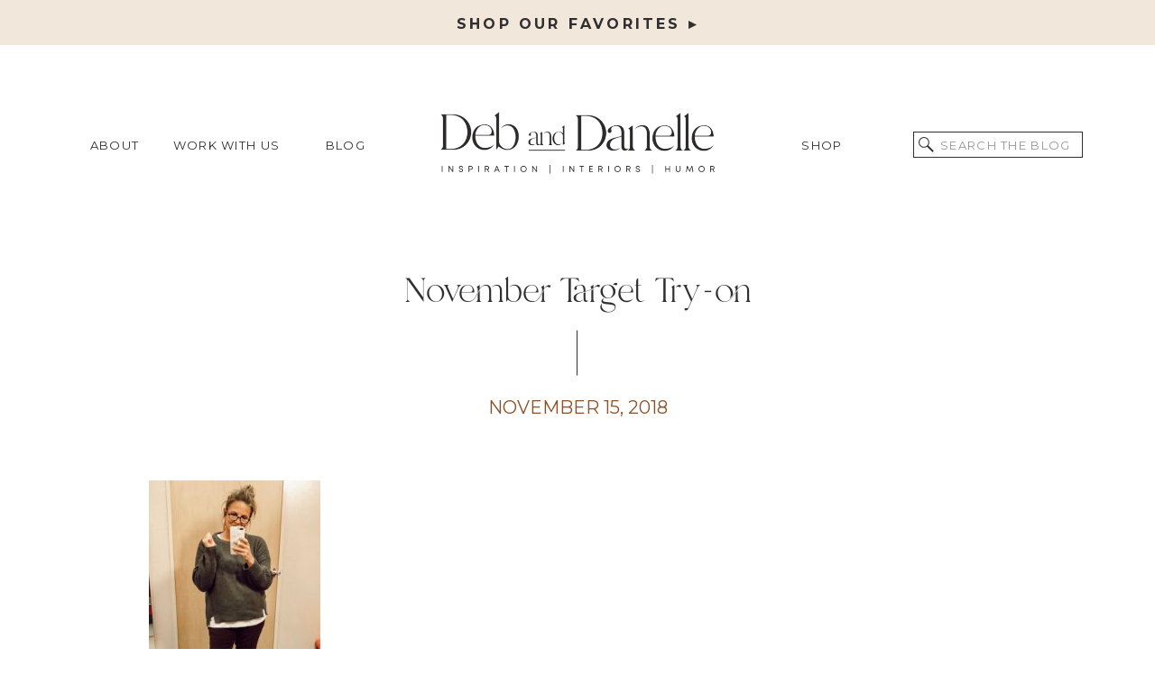

--- FILE ---
content_type: text/html; charset=UTF-8
request_url: https://debanddanelle.com/november-favorites-from-target-try-on/img_5083/
body_size: 26051
content:
<!DOCTYPE html>
<html lang="en-US" class="d">
<head>
<link rel="stylesheet" type="text/css" href="//lib.showit.co/engine/2.3.0/showit.css" />
<meta name='robots' content='index, follow, max-image-preview:large, max-snippet:-1, max-video-preview:-1' />

	<!-- This site is optimized with the Yoast SEO plugin v26.8 - https://yoast.com/product/yoast-seo-wordpress/ -->
	<title>November Target Try-on - Deb and Danelle</title>
	<link rel="canonical" href="https://debanddanelle.com/november-favorites-from-target-try-on/img_5083/" />
	<meta property="og:locale" content="en_US" />
	<meta property="og:type" content="article" />
	<meta property="og:title" content="November Target Try-on - Deb and Danelle" />
	<meta property="og:url" content="https://debanddanelle.com/november-favorites-from-target-try-on/img_5083/" />
	<meta property="og:site_name" content="Deb and Danelle" />
	<meta property="article:publisher" content="https://www.facebook.com/HouseonWinchesterBlog/" />
	<meta property="article:modified_time" content="2018-11-15T16:10:55+00:00" />
	<meta property="og:image" content="https://debanddanelle.com/november-favorites-from-target-try-on/img_5083" />
	<meta property="og:image:width" content="1867" />
	<meta property="og:image:height" content="2950" />
	<meta property="og:image:type" content="image/jpeg" />
	<meta name="twitter:card" content="summary_large_image" />
	<script type="application/ld+json" class="yoast-schema-graph">{"@context":"https://schema.org","@graph":[{"@type":"WebPage","@id":"https://debanddanelle.com/november-favorites-from-target-try-on/img_5083/","url":"https://debanddanelle.com/november-favorites-from-target-try-on/img_5083/","name":"November Target Try-on - Deb and Danelle","isPartOf":{"@id":"https://debanddanelle.com/#website"},"primaryImageOfPage":{"@id":"https://debanddanelle.com/november-favorites-from-target-try-on/img_5083/#primaryimage"},"image":{"@id":"https://debanddanelle.com/november-favorites-from-target-try-on/img_5083/#primaryimage"},"thumbnailUrl":"https://debanddanelle.com/wp-content/uploads/2018/11/IMG_5083.jpg","datePublished":"2018-11-15T16:10:34+00:00","dateModified":"2018-11-15T16:10:55+00:00","breadcrumb":{"@id":"https://debanddanelle.com/november-favorites-from-target-try-on/img_5083/#breadcrumb"},"inLanguage":"en-US","potentialAction":[{"@type":"ReadAction","target":["https://debanddanelle.com/november-favorites-from-target-try-on/img_5083/"]}]},{"@type":"ImageObject","inLanguage":"en-US","@id":"https://debanddanelle.com/november-favorites-from-target-try-on/img_5083/#primaryimage","url":"https://debanddanelle.com/wp-content/uploads/2018/11/IMG_5083.jpg","contentUrl":"https://debanddanelle.com/wp-content/uploads/2018/11/IMG_5083.jpg","width":1867,"height":2950,"caption":"November Target Try-on - House on Winchester"},{"@type":"BreadcrumbList","@id":"https://debanddanelle.com/november-favorites-from-target-try-on/img_5083/#breadcrumb","itemListElement":[{"@type":"ListItem","position":1,"name":"Home","item":"https://debanddanelle.com/"},{"@type":"ListItem","position":2,"name":"November Favorites from Target Try-On","item":"https://debanddanelle.com/november-favorites-from-target-try-on/"},{"@type":"ListItem","position":3,"name":"November Target Try-on"}]},{"@type":"WebSite","@id":"https://debanddanelle.com/#website","url":"https://debanddanelle.com/","name":"Deb and Danelle","description":"Lifestyle Creators with Humor","potentialAction":[{"@type":"SearchAction","target":{"@type":"EntryPoint","urlTemplate":"https://debanddanelle.com/?s={search_term_string}"},"query-input":{"@type":"PropertyValueSpecification","valueRequired":true,"valueName":"search_term_string"}}],"inLanguage":"en-US"}]}</script>
	<!-- / Yoast SEO plugin. -->


<script type='application/javascript'  id='pys-version-script'>console.log('PixelYourSite Free version 11.1.5.2');</script>
<link rel='dns-prefetch' href='//widgetlogic.org' />
<link rel='dns-prefetch' href='//scripts.mediavine.com' />
<link rel='dns-prefetch' href='//www.googletagmanager.com' />
<link rel="alternate" type="application/rss+xml" title="Deb and Danelle &raquo; Feed" href="https://debanddanelle.com/feed/" />
<link rel="alternate" type="application/rss+xml" title="Deb and Danelle &raquo; Comments Feed" href="https://debanddanelle.com/comments/feed/" />
<link rel="alternate" type="application/rss+xml" title="Deb and Danelle &raquo; November Target Try-on Comments Feed" href="https://debanddanelle.com/november-favorites-from-target-try-on/img_5083/feed/" />
<script>(()=>{"use strict";const e=[400,500,600,700,800,900],t=e=>`wprm-min-${e}`,n=e=>`wprm-max-${e}`,s=new Set,o="ResizeObserver"in window,r=o?new ResizeObserver((e=>{for(const t of e)c(t.target)})):null,i=.5/(window.devicePixelRatio||1);function c(s){const o=s.getBoundingClientRect().width||0;for(let r=0;r<e.length;r++){const c=e[r],a=o<=c+i;o>c+i?s.classList.add(t(c)):s.classList.remove(t(c)),a?s.classList.add(n(c)):s.classList.remove(n(c))}}function a(e){s.has(e)||(s.add(e),r&&r.observe(e),c(e))}!function(e=document){e.querySelectorAll(".wprm-recipe").forEach(a)}();if(new MutationObserver((e=>{for(const t of e)for(const e of t.addedNodes)e instanceof Element&&(e.matches?.(".wprm-recipe")&&a(e),e.querySelectorAll?.(".wprm-recipe").forEach(a))})).observe(document.documentElement,{childList:!0,subtree:!0}),!o){let e=0;addEventListener("resize",(()=>{e&&cancelAnimationFrame(e),e=requestAnimationFrame((()=>s.forEach(c)))}),{passive:!0})}})();</script><script type="text/javascript">
/* <![CDATA[ */
window._wpemojiSettings = {"baseUrl":"https:\/\/s.w.org\/images\/core\/emoji\/16.0.1\/72x72\/","ext":".png","svgUrl":"https:\/\/s.w.org\/images\/core\/emoji\/16.0.1\/svg\/","svgExt":".svg","source":{"concatemoji":"https:\/\/debanddanelle.com\/wp-includes\/js\/wp-emoji-release.min.js?ver=6.8.3"}};
/*! This file is auto-generated */
!function(s,n){var o,i,e;function c(e){try{var t={supportTests:e,timestamp:(new Date).valueOf()};sessionStorage.setItem(o,JSON.stringify(t))}catch(e){}}function p(e,t,n){e.clearRect(0,0,e.canvas.width,e.canvas.height),e.fillText(t,0,0);var t=new Uint32Array(e.getImageData(0,0,e.canvas.width,e.canvas.height).data),a=(e.clearRect(0,0,e.canvas.width,e.canvas.height),e.fillText(n,0,0),new Uint32Array(e.getImageData(0,0,e.canvas.width,e.canvas.height).data));return t.every(function(e,t){return e===a[t]})}function u(e,t){e.clearRect(0,0,e.canvas.width,e.canvas.height),e.fillText(t,0,0);for(var n=e.getImageData(16,16,1,1),a=0;a<n.data.length;a++)if(0!==n.data[a])return!1;return!0}function f(e,t,n,a){switch(t){case"flag":return n(e,"\ud83c\udff3\ufe0f\u200d\u26a7\ufe0f","\ud83c\udff3\ufe0f\u200b\u26a7\ufe0f")?!1:!n(e,"\ud83c\udde8\ud83c\uddf6","\ud83c\udde8\u200b\ud83c\uddf6")&&!n(e,"\ud83c\udff4\udb40\udc67\udb40\udc62\udb40\udc65\udb40\udc6e\udb40\udc67\udb40\udc7f","\ud83c\udff4\u200b\udb40\udc67\u200b\udb40\udc62\u200b\udb40\udc65\u200b\udb40\udc6e\u200b\udb40\udc67\u200b\udb40\udc7f");case"emoji":return!a(e,"\ud83e\udedf")}return!1}function g(e,t,n,a){var r="undefined"!=typeof WorkerGlobalScope&&self instanceof WorkerGlobalScope?new OffscreenCanvas(300,150):s.createElement("canvas"),o=r.getContext("2d",{willReadFrequently:!0}),i=(o.textBaseline="top",o.font="600 32px Arial",{});return e.forEach(function(e){i[e]=t(o,e,n,a)}),i}function t(e){var t=s.createElement("script");t.src=e,t.defer=!0,s.head.appendChild(t)}"undefined"!=typeof Promise&&(o="wpEmojiSettingsSupports",i=["flag","emoji"],n.supports={everything:!0,everythingExceptFlag:!0},e=new Promise(function(e){s.addEventListener("DOMContentLoaded",e,{once:!0})}),new Promise(function(t){var n=function(){try{var e=JSON.parse(sessionStorage.getItem(o));if("object"==typeof e&&"number"==typeof e.timestamp&&(new Date).valueOf()<e.timestamp+604800&&"object"==typeof e.supportTests)return e.supportTests}catch(e){}return null}();if(!n){if("undefined"!=typeof Worker&&"undefined"!=typeof OffscreenCanvas&&"undefined"!=typeof URL&&URL.createObjectURL&&"undefined"!=typeof Blob)try{var e="postMessage("+g.toString()+"("+[JSON.stringify(i),f.toString(),p.toString(),u.toString()].join(",")+"));",a=new Blob([e],{type:"text/javascript"}),r=new Worker(URL.createObjectURL(a),{name:"wpTestEmojiSupports"});return void(r.onmessage=function(e){c(n=e.data),r.terminate(),t(n)})}catch(e){}c(n=g(i,f,p,u))}t(n)}).then(function(e){for(var t in e)n.supports[t]=e[t],n.supports.everything=n.supports.everything&&n.supports[t],"flag"!==t&&(n.supports.everythingExceptFlag=n.supports.everythingExceptFlag&&n.supports[t]);n.supports.everythingExceptFlag=n.supports.everythingExceptFlag&&!n.supports.flag,n.DOMReady=!1,n.readyCallback=function(){n.DOMReady=!0}}).then(function(){return e}).then(function(){var e;n.supports.everything||(n.readyCallback(),(e=n.source||{}).concatemoji?t(e.concatemoji):e.wpemoji&&e.twemoji&&(t(e.twemoji),t(e.wpemoji)))}))}((window,document),window._wpemojiSettings);
/* ]]> */
</script>
<link rel='stylesheet' id='wprm-public-css' href='https://debanddanelle.com/wp-content/plugins/wp-recipe-maker/dist/public-modern.css?ver=10.3.2' type='text/css' media='all' />
<style id='wp-emoji-styles-inline-css' type='text/css'>

	img.wp-smiley, img.emoji {
		display: inline !important;
		border: none !important;
		box-shadow: none !important;
		height: 1em !important;
		width: 1em !important;
		margin: 0 0.07em !important;
		vertical-align: -0.1em !important;
		background: none !important;
		padding: 0 !important;
	}
</style>
<link rel='stylesheet' id='wp-block-library-css' href='https://debanddanelle.com/wp-includes/css/dist/block-library/style.min.css?ver=6.8.3' type='text/css' media='all' />
<style id='classic-theme-styles-inline-css' type='text/css'>
/*! This file is auto-generated */
.wp-block-button__link{color:#fff;background-color:#32373c;border-radius:9999px;box-shadow:none;text-decoration:none;padding:calc(.667em + 2px) calc(1.333em + 2px);font-size:1.125em}.wp-block-file__button{background:#32373c;color:#fff;text-decoration:none}
</style>
<style id='auto-amazon-links-unit-style-inline-css' type='text/css'>
.aal-gutenberg-preview{max-height:400px;overflow:auto}

</style>
<link rel='stylesheet' id='block-widget-css' href='https://debanddanelle.com/wp-content/plugins/widget-logic/block_widget/css/widget.css?ver=1768241754' type='text/css' media='all' />
<style id='global-styles-inline-css' type='text/css'>
:root{--wp--preset--aspect-ratio--square: 1;--wp--preset--aspect-ratio--4-3: 4/3;--wp--preset--aspect-ratio--3-4: 3/4;--wp--preset--aspect-ratio--3-2: 3/2;--wp--preset--aspect-ratio--2-3: 2/3;--wp--preset--aspect-ratio--16-9: 16/9;--wp--preset--aspect-ratio--9-16: 9/16;--wp--preset--color--black: #000000;--wp--preset--color--cyan-bluish-gray: #abb8c3;--wp--preset--color--white: #ffffff;--wp--preset--color--pale-pink: #f78da7;--wp--preset--color--vivid-red: #cf2e2e;--wp--preset--color--luminous-vivid-orange: #ff6900;--wp--preset--color--luminous-vivid-amber: #fcb900;--wp--preset--color--light-green-cyan: #7bdcb5;--wp--preset--color--vivid-green-cyan: #00d084;--wp--preset--color--pale-cyan-blue: #8ed1fc;--wp--preset--color--vivid-cyan-blue: #0693e3;--wp--preset--color--vivid-purple: #9b51e0;--wp--preset--gradient--vivid-cyan-blue-to-vivid-purple: linear-gradient(135deg,rgba(6,147,227,1) 0%,rgb(155,81,224) 100%);--wp--preset--gradient--light-green-cyan-to-vivid-green-cyan: linear-gradient(135deg,rgb(122,220,180) 0%,rgb(0,208,130) 100%);--wp--preset--gradient--luminous-vivid-amber-to-luminous-vivid-orange: linear-gradient(135deg,rgba(252,185,0,1) 0%,rgba(255,105,0,1) 100%);--wp--preset--gradient--luminous-vivid-orange-to-vivid-red: linear-gradient(135deg,rgba(255,105,0,1) 0%,rgb(207,46,46) 100%);--wp--preset--gradient--very-light-gray-to-cyan-bluish-gray: linear-gradient(135deg,rgb(238,238,238) 0%,rgb(169,184,195) 100%);--wp--preset--gradient--cool-to-warm-spectrum: linear-gradient(135deg,rgb(74,234,220) 0%,rgb(151,120,209) 20%,rgb(207,42,186) 40%,rgb(238,44,130) 60%,rgb(251,105,98) 80%,rgb(254,248,76) 100%);--wp--preset--gradient--blush-light-purple: linear-gradient(135deg,rgb(255,206,236) 0%,rgb(152,150,240) 100%);--wp--preset--gradient--blush-bordeaux: linear-gradient(135deg,rgb(254,205,165) 0%,rgb(254,45,45) 50%,rgb(107,0,62) 100%);--wp--preset--gradient--luminous-dusk: linear-gradient(135deg,rgb(255,203,112) 0%,rgb(199,81,192) 50%,rgb(65,88,208) 100%);--wp--preset--gradient--pale-ocean: linear-gradient(135deg,rgb(255,245,203) 0%,rgb(182,227,212) 50%,rgb(51,167,181) 100%);--wp--preset--gradient--electric-grass: linear-gradient(135deg,rgb(202,248,128) 0%,rgb(113,206,126) 100%);--wp--preset--gradient--midnight: linear-gradient(135deg,rgb(2,3,129) 0%,rgb(40,116,252) 100%);--wp--preset--font-size--small: 13px;--wp--preset--font-size--medium: 20px;--wp--preset--font-size--large: 36px;--wp--preset--font-size--x-large: 42px;--wp--preset--spacing--20: 0.44rem;--wp--preset--spacing--30: 0.67rem;--wp--preset--spacing--40: 1rem;--wp--preset--spacing--50: 1.5rem;--wp--preset--spacing--60: 2.25rem;--wp--preset--spacing--70: 3.38rem;--wp--preset--spacing--80: 5.06rem;--wp--preset--shadow--natural: 6px 6px 9px rgba(0, 0, 0, 0.2);--wp--preset--shadow--deep: 12px 12px 50px rgba(0, 0, 0, 0.4);--wp--preset--shadow--sharp: 6px 6px 0px rgba(0, 0, 0, 0.2);--wp--preset--shadow--outlined: 6px 6px 0px -3px rgba(255, 255, 255, 1), 6px 6px rgba(0, 0, 0, 1);--wp--preset--shadow--crisp: 6px 6px 0px rgba(0, 0, 0, 1);}:where(.is-layout-flex){gap: 0.5em;}:where(.is-layout-grid){gap: 0.5em;}body .is-layout-flex{display: flex;}.is-layout-flex{flex-wrap: wrap;align-items: center;}.is-layout-flex > :is(*, div){margin: 0;}body .is-layout-grid{display: grid;}.is-layout-grid > :is(*, div){margin: 0;}:where(.wp-block-columns.is-layout-flex){gap: 2em;}:where(.wp-block-columns.is-layout-grid){gap: 2em;}:where(.wp-block-post-template.is-layout-flex){gap: 1.25em;}:where(.wp-block-post-template.is-layout-grid){gap: 1.25em;}.has-black-color{color: var(--wp--preset--color--black) !important;}.has-cyan-bluish-gray-color{color: var(--wp--preset--color--cyan-bluish-gray) !important;}.has-white-color{color: var(--wp--preset--color--white) !important;}.has-pale-pink-color{color: var(--wp--preset--color--pale-pink) !important;}.has-vivid-red-color{color: var(--wp--preset--color--vivid-red) !important;}.has-luminous-vivid-orange-color{color: var(--wp--preset--color--luminous-vivid-orange) !important;}.has-luminous-vivid-amber-color{color: var(--wp--preset--color--luminous-vivid-amber) !important;}.has-light-green-cyan-color{color: var(--wp--preset--color--light-green-cyan) !important;}.has-vivid-green-cyan-color{color: var(--wp--preset--color--vivid-green-cyan) !important;}.has-pale-cyan-blue-color{color: var(--wp--preset--color--pale-cyan-blue) !important;}.has-vivid-cyan-blue-color{color: var(--wp--preset--color--vivid-cyan-blue) !important;}.has-vivid-purple-color{color: var(--wp--preset--color--vivid-purple) !important;}.has-black-background-color{background-color: var(--wp--preset--color--black) !important;}.has-cyan-bluish-gray-background-color{background-color: var(--wp--preset--color--cyan-bluish-gray) !important;}.has-white-background-color{background-color: var(--wp--preset--color--white) !important;}.has-pale-pink-background-color{background-color: var(--wp--preset--color--pale-pink) !important;}.has-vivid-red-background-color{background-color: var(--wp--preset--color--vivid-red) !important;}.has-luminous-vivid-orange-background-color{background-color: var(--wp--preset--color--luminous-vivid-orange) !important;}.has-luminous-vivid-amber-background-color{background-color: var(--wp--preset--color--luminous-vivid-amber) !important;}.has-light-green-cyan-background-color{background-color: var(--wp--preset--color--light-green-cyan) !important;}.has-vivid-green-cyan-background-color{background-color: var(--wp--preset--color--vivid-green-cyan) !important;}.has-pale-cyan-blue-background-color{background-color: var(--wp--preset--color--pale-cyan-blue) !important;}.has-vivid-cyan-blue-background-color{background-color: var(--wp--preset--color--vivid-cyan-blue) !important;}.has-vivid-purple-background-color{background-color: var(--wp--preset--color--vivid-purple) !important;}.has-black-border-color{border-color: var(--wp--preset--color--black) !important;}.has-cyan-bluish-gray-border-color{border-color: var(--wp--preset--color--cyan-bluish-gray) !important;}.has-white-border-color{border-color: var(--wp--preset--color--white) !important;}.has-pale-pink-border-color{border-color: var(--wp--preset--color--pale-pink) !important;}.has-vivid-red-border-color{border-color: var(--wp--preset--color--vivid-red) !important;}.has-luminous-vivid-orange-border-color{border-color: var(--wp--preset--color--luminous-vivid-orange) !important;}.has-luminous-vivid-amber-border-color{border-color: var(--wp--preset--color--luminous-vivid-amber) !important;}.has-light-green-cyan-border-color{border-color: var(--wp--preset--color--light-green-cyan) !important;}.has-vivid-green-cyan-border-color{border-color: var(--wp--preset--color--vivid-green-cyan) !important;}.has-pale-cyan-blue-border-color{border-color: var(--wp--preset--color--pale-cyan-blue) !important;}.has-vivid-cyan-blue-border-color{border-color: var(--wp--preset--color--vivid-cyan-blue) !important;}.has-vivid-purple-border-color{border-color: var(--wp--preset--color--vivid-purple) !important;}.has-vivid-cyan-blue-to-vivid-purple-gradient-background{background: var(--wp--preset--gradient--vivid-cyan-blue-to-vivid-purple) !important;}.has-light-green-cyan-to-vivid-green-cyan-gradient-background{background: var(--wp--preset--gradient--light-green-cyan-to-vivid-green-cyan) !important;}.has-luminous-vivid-amber-to-luminous-vivid-orange-gradient-background{background: var(--wp--preset--gradient--luminous-vivid-amber-to-luminous-vivid-orange) !important;}.has-luminous-vivid-orange-to-vivid-red-gradient-background{background: var(--wp--preset--gradient--luminous-vivid-orange-to-vivid-red) !important;}.has-very-light-gray-to-cyan-bluish-gray-gradient-background{background: var(--wp--preset--gradient--very-light-gray-to-cyan-bluish-gray) !important;}.has-cool-to-warm-spectrum-gradient-background{background: var(--wp--preset--gradient--cool-to-warm-spectrum) !important;}.has-blush-light-purple-gradient-background{background: var(--wp--preset--gradient--blush-light-purple) !important;}.has-blush-bordeaux-gradient-background{background: var(--wp--preset--gradient--blush-bordeaux) !important;}.has-luminous-dusk-gradient-background{background: var(--wp--preset--gradient--luminous-dusk) !important;}.has-pale-ocean-gradient-background{background: var(--wp--preset--gradient--pale-ocean) !important;}.has-electric-grass-gradient-background{background: var(--wp--preset--gradient--electric-grass) !important;}.has-midnight-gradient-background{background: var(--wp--preset--gradient--midnight) !important;}.has-small-font-size{font-size: var(--wp--preset--font-size--small) !important;}.has-medium-font-size{font-size: var(--wp--preset--font-size--medium) !important;}.has-large-font-size{font-size: var(--wp--preset--font-size--large) !important;}.has-x-large-font-size{font-size: var(--wp--preset--font-size--x-large) !important;}
:where(.wp-block-post-template.is-layout-flex){gap: 1.25em;}:where(.wp-block-post-template.is-layout-grid){gap: 1.25em;}
:where(.wp-block-columns.is-layout-flex){gap: 2em;}:where(.wp-block-columns.is-layout-grid){gap: 2em;}
:root :where(.wp-block-pullquote){font-size: 1.5em;line-height: 1.6;}
</style>
<link rel='stylesheet' id='style-css' href='https://debanddanelle.com/wp-content/plugins/displet-pop/style.css?ver=6.8.3' type='text/css' media='all' />
<link rel='stylesheet' id='stylesheet-css' href='https://debanddanelle.com/wp-content/plugins/popular-post-widget/inc/style.css?ver=6.8.3' type='text/css' media='all' />
<link rel='stylesheet' id='wonderplugin-slider-css-css' href='https://debanddanelle.com/wp-content/plugins/wonderplugin-slider-lite/engine/wonderpluginsliderengine.css?ver=14.5' type='text/css' media='all' />
<link rel='stylesheet' id='wpos-slick-style-css' href='https://debanddanelle.com/wp-content/plugins/wp-trending-post-slider-and-widget/assets/css/slick.css?ver=1.8.6' type='text/css' media='all' />
<link rel='stylesheet' id='wtpsw-public-style-css' href='https://debanddanelle.com/wp-content/plugins/wp-trending-post-slider-and-widget/assets/css/wtpsw-public.css?ver=1.8.6' type='text/css' media='all' />
<link rel='stylesheet' id='amazon-auto-links-_common-css' href='https://debanddanelle.com/wp-content/plugins/amazon-auto-links/template/_common/style.min.css?ver=5.4.3' type='text/css' media='all' />
<link rel='stylesheet' id='amazon-auto-links-list-css' href='https://debanddanelle.com/wp-content/plugins/amazon-auto-links/template/list/style.min.css?ver=1.4.1' type='text/css' media='all' />
<link rel='stylesheet' id='dashicons-css' href='https://debanddanelle.com/wp-includes/css/dashicons.min.css?ver=6.8.3' type='text/css' media='all' />
<link rel='stylesheet' id='recent-posts-widget-with-thumbnails-public-style-css' href='https://debanddanelle.com/wp-content/plugins/recent-posts-widget-with-thumbnails/public.css?ver=7.1.1' type='text/css' media='all' />
<link rel='stylesheet' id='simple-social-icons-font-css' href='https://debanddanelle.com/wp-content/plugins/simple-social-icons/css/style.css?ver=4.0.0' type='text/css' media='all' />
<link rel='stylesheet' id='wp-pointer-css' href='https://debanddanelle.com/wp-includes/css/wp-pointer.min.css?ver=6.8.3' type='text/css' media='all' />
<link rel='stylesheet' id='pub-style-css' href='https://debanddanelle.com/wp-content/themes/showit/pubs/fudarznysumvko6bq0_a-a/20250410134801S9wr2r5/assets/pub.css?ver=1744292902' type='text/css' media='all' />
<script type="text/javascript" src="https://debanddanelle.com/wp-includes/js/jquery/jquery.min.js?ver=3.7.1" id="jquery-core-js"></script>
<script type="text/javascript" id="jquery-core-js-after">
/* <![CDATA[ */
$ = jQuery;
/* ]]> */
</script>
<script type="text/javascript" src="https://debanddanelle.com/wp-includes/js/jquery/jquery-migrate.min.js?ver=3.4.1" id="jquery-migrate-js"></script>
<script type="text/javascript" src="https://debanddanelle.com/wp-content/plugins/displet-pop/jquery.cookie.js?ver=6.8.3" id="jquery-cookie-js"></script>
<script type="text/javascript" async="async" data-noptimize="1" data-cfasync="false" src="https://scripts.mediavine.com/tags/house-on-winchester.js?ver=6.8.3" id="mv-script-wrapper-js"></script>
<script type="text/javascript" src="https://debanddanelle.com/wp-content/plugins/wonderplugin-slider-lite/engine/wonderpluginsliderskins.js?ver=14.5" id="wonderplugin-slider-skins-script-js"></script>
<script type="text/javascript" src="https://debanddanelle.com/wp-content/plugins/wonderplugin-slider-lite/engine/wonderpluginslider.js?ver=14.5" id="wonderplugin-slider-script-js"></script>
<script type="text/javascript" src="https://debanddanelle.com/wp-content/plugins/pixelyoursite/dist/scripts/jquery.bind-first-0.2.3.min.js?ver=0.2.3" id="jquery-bind-first-js"></script>
<script type="text/javascript" src="https://debanddanelle.com/wp-content/plugins/pixelyoursite/dist/scripts/js.cookie-2.1.3.min.js?ver=2.1.3" id="js-cookie-pys-js"></script>
<script type="text/javascript" src="https://debanddanelle.com/wp-content/plugins/pixelyoursite/dist/scripts/tld.min.js?ver=2.3.1" id="js-tld-js"></script>
<script type="text/javascript" id="pys-js-extra">
/* <![CDATA[ */
var pysOptions = {"staticEvents":[],"dynamicEvents":[],"triggerEvents":[],"triggerEventTypes":[],"debug":"","siteUrl":"https:\/\/debanddanelle.com","ajaxUrl":"https:\/\/debanddanelle.com\/wp-admin\/admin-ajax.php","ajax_event":"49ba3753f2","enable_remove_download_url_param":"1","cookie_duration":"7","last_visit_duration":"60","enable_success_send_form":"","ajaxForServerEvent":"1","ajaxForServerStaticEvent":"1","useSendBeacon":"1","send_external_id":"1","external_id_expire":"180","track_cookie_for_subdomains":"1","google_consent_mode":"1","gdpr":{"ajax_enabled":false,"all_disabled_by_api":false,"facebook_disabled_by_api":false,"analytics_disabled_by_api":false,"google_ads_disabled_by_api":false,"pinterest_disabled_by_api":false,"bing_disabled_by_api":false,"reddit_disabled_by_api":false,"externalID_disabled_by_api":false,"facebook_prior_consent_enabled":true,"analytics_prior_consent_enabled":true,"google_ads_prior_consent_enabled":null,"pinterest_prior_consent_enabled":true,"bing_prior_consent_enabled":true,"cookiebot_integration_enabled":false,"cookiebot_facebook_consent_category":"marketing","cookiebot_analytics_consent_category":"statistics","cookiebot_tiktok_consent_category":"marketing","cookiebot_google_ads_consent_category":"marketing","cookiebot_pinterest_consent_category":"marketing","cookiebot_bing_consent_category":"marketing","consent_magic_integration_enabled":false,"real_cookie_banner_integration_enabled":false,"cookie_notice_integration_enabled":false,"cookie_law_info_integration_enabled":false,"analytics_storage":{"enabled":true,"value":"granted","filter":false},"ad_storage":{"enabled":true,"value":"granted","filter":false},"ad_user_data":{"enabled":true,"value":"granted","filter":false},"ad_personalization":{"enabled":true,"value":"granted","filter":false}},"cookie":{"disabled_all_cookie":false,"disabled_start_session_cookie":false,"disabled_advanced_form_data_cookie":false,"disabled_landing_page_cookie":false,"disabled_first_visit_cookie":false,"disabled_trafficsource_cookie":false,"disabled_utmTerms_cookie":false,"disabled_utmId_cookie":false},"tracking_analytics":{"TrafficSource":"direct","TrafficLanding":"undefined","TrafficUtms":[],"TrafficUtmsId":[]},"GATags":{"ga_datalayer_type":"default","ga_datalayer_name":"dataLayerPYS"},"woo":{"enabled":false},"edd":{"enabled":false},"cache_bypass":"1768963288"};
/* ]]> */
</script>
<script type="text/javascript" src="https://debanddanelle.com/wp-content/plugins/pixelyoursite/dist/scripts/public.js?ver=11.1.5.2" id="pys-js"></script>
<script type="text/javascript" src="https://debanddanelle.com/wp-content/themes/showit/pubs/fudarznysumvko6bq0_a-a/20250410134801S9wr2r5/assets/pub.js?ver=1744292902" id="pub-script-js"></script>
<link rel="https://api.w.org/" href="https://debanddanelle.com/wp-json/" /><link rel="alternate" title="JSON" type="application/json" href="https://debanddanelle.com/wp-json/wp/v2/media/4999" /><link rel="EditURI" type="application/rsd+xml" title="RSD" href="https://debanddanelle.com/xmlrpc.php?rsd" />
<link rel='shortlink' href='https://debanddanelle.com/?p=4999' />
<link rel="alternate" title="oEmbed (JSON)" type="application/json+oembed" href="https://debanddanelle.com/wp-json/oembed/1.0/embed?url=https%3A%2F%2Fdebanddanelle.com%2Fnovember-favorites-from-target-try-on%2Fimg_5083%2F" />
<link rel="alternate" title="oEmbed (XML)" type="text/xml+oembed" href="https://debanddanelle.com/wp-json/oembed/1.0/embed?url=https%3A%2F%2Fdebanddanelle.com%2Fnovember-favorites-from-target-try-on%2Fimg_5083%2F&#038;format=xml" />

<script>
// Start allowance of jQuery to $ shortcut
jQuery(document).ready(function($){

	// Open and close popup, session management
			$('#displetpop .close a, #displetpop .shadow').click(function(){
			hideDispletPop();
		});
		function displetPop(){
		$('#displetpop').show();
		$('body').addClass('displetpop');
		$.cookie('displetpop_recentpop','yes', {expires:30, path:'/'});
	}
	// Gravity forms confirmation
	$(document).bind('gform_confirmation_loaded', function(){
    	setTimeout(hideDispletPop,2000);
	});
	var displetpoppathhome = '';
	var displetpoppath1 = '';
	var displetpoppath2 = '';
	var displetpoppath3 = '';
	if (displetpoppathhome == '1' || displetpoppath1 != '' || displetpoppath2 != '' || displetpoppath3 != '') {
		var urlmatch = 'no';
	}
	else{
		var urlmatch = 'yes';
	}
	if (displetpoppathhome=='1'){
		if('' == '1') {
			urlmatch = 'yes';
		}
	}
	if (displetpoppath1!=''){
		if(window.location.href.indexOf(displetpoppath1) > -1) {
			urlmatch = 'yes';
		}
	}
	if (displetpoppath2!=''){
		if(window.location.href.indexOf(displetpoppath2) > -1) {
			urlmatch = 'yes';
		}
	}
	if (displetpoppath3!=''){
		if(window.location.href.indexOf(displetpoppath3) > -1) {
			urlmatch = 'yes';
		}
	}
	if ((($.cookie('displetpop_recentpop', {path:'/'}) != 'yes' && '1' >= '1') || ('' == '1' && '' == '1')) && urlmatch != 'no'){
		window.setTimeout(displetPop, 30000);	
	}
	
// Ends allowance of jQuery to $ shortcut
});
function hideDispletPop() {
	jQuery('#displetpop').hide();
	jQuery('body').removeClass('displetpop');
}
function displetpopCheckSubmissionSuccess(i){
	// CF7 confirmation
    if (jQuery('#displetpop .wpcf7-response-output').hasClass('wpcf7-mail-sent-ok')) {
    	setTimeout(hideDispletPop,2000);
    }
    else if (i < 10){
		setTimeout(function(){
			i++;
			displetpopCheckSubmissionSuccess(i);
		},2000);	
    }
}
</script>

<meta name="generator" content="Site Kit by Google 1.170.0" /><script>
  (function(w, d, t, h, s, n) {
    w.FlodeskObject = n;
    var fn = function() {
      (w[n].q = w[n].q || []).push(arguments);
    };
    w[n] = w[n] || fn;
    var f = d.getElementsByTagName(t)[0];
    var v = '?v=' + Math.floor(new Date().getTime() / (120 * 1000)) * 60;
    var sm = d.createElement(t);
    sm.async = true;
    sm.type = 'module';
    sm.src = h + s + '.mjs' + v;
    f.parentNode.insertBefore(sm, f);
    var sn = d.createElement(t);
    sn.async = true;
    sn.noModule = true;
    sn.src = h + s + '.js' + v;
    f.parentNode.insertBefore(sn, f);
  })(window, document, 'script', 'https://assets.flodesk.com', '/universal', 'fd');
</script>
		<script type="text/javascript" async defer data-pin-color="gray"  data-pin-hover="true"
			src="https://debanddanelle.com/wp-content/plugins/pinterest-pin-it-button-on-image-hover-and-post/js/pinit.js"></script>
		<style type="text/css"> .tippy-box[data-theme~="wprm"] { background-color: #333333; color: #FFFFFF; } .tippy-box[data-theme~="wprm"][data-placement^="top"] > .tippy-arrow::before { border-top-color: #333333; } .tippy-box[data-theme~="wprm"][data-placement^="bottom"] > .tippy-arrow::before { border-bottom-color: #333333; } .tippy-box[data-theme~="wprm"][data-placement^="left"] > .tippy-arrow::before { border-left-color: #333333; } .tippy-box[data-theme~="wprm"][data-placement^="right"] > .tippy-arrow::before { border-right-color: #333333; } .tippy-box[data-theme~="wprm"] a { color: #FFFFFF; } .wprm-comment-rating svg { width: 18px !important; height: 18px !important; } img.wprm-comment-rating { width: 90px !important; height: 18px !important; } body { --comment-rating-star-color: #343434; } body { --wprm-popup-font-size: 16px; } body { --wprm-popup-background: #ffffff; } body { --wprm-popup-title: #000000; } body { --wprm-popup-content: #444444; } body { --wprm-popup-button-background: #444444; } body { --wprm-popup-button-text: #ffffff; } body { --wprm-popup-accent: #747B2D; }</style><style type="text/css">.wprm-glossary-term {color: #5A822B;text-decoration: underline;cursor: help;}</style><style type="text/css">.wprm-recipe-template-snippet-basic-buttons {
    font-family: inherit; /* wprm_font_family type=font */
    font-size: 0.9em; /* wprm_font_size type=font_size */
    text-align: center; /* wprm_text_align type=align */
    margin-top: 0px; /* wprm_margin_top type=size */
    margin-bottom: 10px; /* wprm_margin_bottom type=size */
}
.wprm-recipe-template-snippet-basic-buttons a  {
    margin: 5px; /* wprm_margin_button type=size */
    margin: 5px; /* wprm_margin_button type=size */
}

.wprm-recipe-template-snippet-basic-buttons a:first-child {
    margin-left: 0;
}
.wprm-recipe-template-snippet-basic-buttons a:last-child {
    margin-right: 0;
}.wprm-recipe-template-chic {
    margin: 20px auto;
    background-color: #fafafa; /* wprm_background type=color */
    font-family: -apple-system, BlinkMacSystemFont, "Segoe UI", Roboto, Oxygen-Sans, Ubuntu, Cantarell, "Helvetica Neue", sans-serif; /* wprm_main_font_family type=font */
    font-size: 0.9em; /* wprm_main_font_size type=font_size */
    line-height: 1.5em; /* wprm_main_line_height type=font_size */
    color: #333333; /* wprm_main_text type=color */
    max-width: 650px; /* wprm_max_width type=size */
}
.wprm-recipe-template-chic a {
    color: #3498db; /* wprm_link type=color */
}
.wprm-recipe-template-chic p, .wprm-recipe-template-chic li {
    font-family: -apple-system, BlinkMacSystemFont, "Segoe UI", Roboto, Oxygen-Sans, Ubuntu, Cantarell, "Helvetica Neue", sans-serif; /* wprm_main_font_family type=font */
    font-size: 1em !important;
    line-height: 1.5em !important; /* wprm_main_line_height type=font_size */
}
.wprm-recipe-template-chic li {
    margin: 0 0 0 32px !important;
    padding: 0 !important;
}
.rtl .wprm-recipe-template-chic li {
    margin: 0 32px 0 0 !important;
}
.wprm-recipe-template-chic ol, .wprm-recipe-template-chic ul {
    margin: 0 !important;
    padding: 0 !important;
}
.wprm-recipe-template-chic br {
    display: none;
}
.wprm-recipe-template-chic .wprm-recipe-name,
.wprm-recipe-template-chic .wprm-recipe-header {
    font-family: -apple-system, BlinkMacSystemFont, "Segoe UI", Roboto, Oxygen-Sans, Ubuntu, Cantarell, "Helvetica Neue", sans-serif; /* wprm_header_font_family type=font */
    color: #000000; /* wprm_header_text type=color */
    line-height: 1.3em; /* wprm_header_line_height type=font_size */
}
.wprm-recipe-template-chic .wprm-recipe-header * {
    font-family: -apple-system, BlinkMacSystemFont, "Segoe UI", Roboto, Oxygen-Sans, Ubuntu, Cantarell, "Helvetica Neue", sans-serif; /* wprm_main_font_family type=font */
}
.wprm-recipe-template-chic h1,
.wprm-recipe-template-chic h2,
.wprm-recipe-template-chic h3,
.wprm-recipe-template-chic h4,
.wprm-recipe-template-chic h5,
.wprm-recipe-template-chic h6 {
    font-family: -apple-system, BlinkMacSystemFont, "Segoe UI", Roboto, Oxygen-Sans, Ubuntu, Cantarell, "Helvetica Neue", sans-serif; /* wprm_header_font_family type=font */
    color: #212121; /* wprm_header_text type=color */
    line-height: 1.3em; /* wprm_header_line_height type=font_size */
    margin: 0 !important;
    padding: 0 !important;
}
.wprm-recipe-template-chic .wprm-recipe-header {
    margin-top: 1.2em !important;
}
.wprm-recipe-template-chic h1 {
    font-size: 2em; /* wprm_h1_size type=font_size */
}
.wprm-recipe-template-chic h2 {
    font-size: 1.8em; /* wprm_h2_size type=font_size */
}
.wprm-recipe-template-chic h3 {
    font-size: 1.2em; /* wprm_h3_size type=font_size */
}
.wprm-recipe-template-chic h4 {
    font-size: 1em; /* wprm_h4_size type=font_size */
}
.wprm-recipe-template-chic h5 {
    font-size: 1em; /* wprm_h5_size type=font_size */
}
.wprm-recipe-template-chic h6 {
    font-size: 1em; /* wprm_h6_size type=font_size */
}.wprm-recipe-template-chic {
    font-size: 1em; /* wprm_main_font_size type=font_size */
	border-style: solid; /* wprm_border_style type=border */
	border-width: 1px; /* wprm_border_width type=size */
	border-color: #E0E0E0; /* wprm_border type=color */
    padding: 10px;
    background-color: #ffffff; /* wprm_background type=color */
    max-width: 950px; /* wprm_max_width type=size */
}
.wprm-recipe-template-chic a {
    color: #5A822B; /* wprm_link type=color */
}
.wprm-recipe-template-chic .wprm-recipe-name {
    line-height: 1.3em;
    font-weight: bold;
}
.wprm-recipe-template-chic .wprm-template-chic-buttons {
	clear: both;
    font-size: 0.9em;
    text-align: center;
}
.wprm-recipe-template-chic .wprm-template-chic-buttons .wprm-recipe-icon {
    margin-right: 5px;
}
.wprm-recipe-template-chic .wprm-recipe-header {
	margin-bottom: 0.5em !important;
}
.wprm-recipe-template-chic .wprm-nutrition-label-container {
	font-size: 0.9em;
}
.wprm-recipe-template-chic .wprm-call-to-action {
	border-radius: 3px;
}.wprm-recipe-template-compact-howto {
    margin: 20px auto;
    background-color: #fafafa; /* wprm_background type=color */
    font-family: -apple-system, BlinkMacSystemFont, "Segoe UI", Roboto, Oxygen-Sans, Ubuntu, Cantarell, "Helvetica Neue", sans-serif; /* wprm_main_font_family type=font */
    font-size: 0.9em; /* wprm_main_font_size type=font_size */
    line-height: 1.5em; /* wprm_main_line_height type=font_size */
    color: #333333; /* wprm_main_text type=color */
    max-width: 650px; /* wprm_max_width type=size */
}
.wprm-recipe-template-compact-howto a {
    color: #3498db; /* wprm_link type=color */
}
.wprm-recipe-template-compact-howto p, .wprm-recipe-template-compact-howto li {
    font-family: -apple-system, BlinkMacSystemFont, "Segoe UI", Roboto, Oxygen-Sans, Ubuntu, Cantarell, "Helvetica Neue", sans-serif; /* wprm_main_font_family type=font */
    font-size: 1em !important;
    line-height: 1.5em !important; /* wprm_main_line_height type=font_size */
}
.wprm-recipe-template-compact-howto li {
    margin: 0 0 0 32px !important;
    padding: 0 !important;
}
.rtl .wprm-recipe-template-compact-howto li {
    margin: 0 32px 0 0 !important;
}
.wprm-recipe-template-compact-howto ol, .wprm-recipe-template-compact-howto ul {
    margin: 0 !important;
    padding: 0 !important;
}
.wprm-recipe-template-compact-howto br {
    display: none;
}
.wprm-recipe-template-compact-howto .wprm-recipe-name,
.wprm-recipe-template-compact-howto .wprm-recipe-header {
    font-family: -apple-system, BlinkMacSystemFont, "Segoe UI", Roboto, Oxygen-Sans, Ubuntu, Cantarell, "Helvetica Neue", sans-serif; /* wprm_header_font_family type=font */
    color: #000000; /* wprm_header_text type=color */
    line-height: 1.3em; /* wprm_header_line_height type=font_size */
}
.wprm-recipe-template-compact-howto .wprm-recipe-header * {
    font-family: -apple-system, BlinkMacSystemFont, "Segoe UI", Roboto, Oxygen-Sans, Ubuntu, Cantarell, "Helvetica Neue", sans-serif; /* wprm_main_font_family type=font */
}
.wprm-recipe-template-compact-howto h1,
.wprm-recipe-template-compact-howto h2,
.wprm-recipe-template-compact-howto h3,
.wprm-recipe-template-compact-howto h4,
.wprm-recipe-template-compact-howto h5,
.wprm-recipe-template-compact-howto h6 {
    font-family: -apple-system, BlinkMacSystemFont, "Segoe UI", Roboto, Oxygen-Sans, Ubuntu, Cantarell, "Helvetica Neue", sans-serif; /* wprm_header_font_family type=font */
    color: #212121; /* wprm_header_text type=color */
    line-height: 1.3em; /* wprm_header_line_height type=font_size */
    margin: 0 !important;
    padding: 0 !important;
}
.wprm-recipe-template-compact-howto .wprm-recipe-header {
    margin-top: 1.2em !important;
}
.wprm-recipe-template-compact-howto h1 {
    font-size: 2em; /* wprm_h1_size type=font_size */
}
.wprm-recipe-template-compact-howto h2 {
    font-size: 1.8em; /* wprm_h2_size type=font_size */
}
.wprm-recipe-template-compact-howto h3 {
    font-size: 1.2em; /* wprm_h3_size type=font_size */
}
.wprm-recipe-template-compact-howto h4 {
    font-size: 1em; /* wprm_h4_size type=font_size */
}
.wprm-recipe-template-compact-howto h5 {
    font-size: 1em; /* wprm_h5_size type=font_size */
}
.wprm-recipe-template-compact-howto h6 {
    font-size: 1em; /* wprm_h6_size type=font_size */
}.wprm-recipe-template-compact-howto {
	border-style: solid; /* wprm_border_style type=border */
	border-width: 1px; /* wprm_border_width type=size */
	border-color: #777777; /* wprm_border type=color */
	border-radius: 0px; /* wprm_border_radius type=size */
	padding: 10px;
}.wprm-recipe-template-meadow {
    margin: 20px auto;
    background-color: #ffffff; /* wprm_background type=color */
    font-family: "Inter", sans-serif; /* wprm_main_font_family type=font */
    font-size: 16px; /* wprm_main_font_size type=font_size */
    line-height: 1.5em; /* wprm_main_line_height type=font_size */
    color: #000000; /* wprm_main_text type=color */
    max-width: 1600px; /* wprm_max_width type=size */

    --meadow-accent-color: #747B2D; /* wprm_accent_color type=color */
    --meadow-main-background-color: #F3F4EC; /* wprm_main_background_color type=color */

    border: 0;
    border-top: 1px solid var(--meadow-accent-color);

    --meadow-list-border-color: #DEB538; /* wprm_list_border_color type=color */
}
.wprm-recipe-template-meadow a {
    color: #000000; /* wprm_link type=color */
}
.wprm-recipe-template-meadow p, .wprm-recipe-template-meadow li {
    font-family: "Inter", sans-serif; /* wprm_main_font_family type=font */
    font-size: 1em;
    line-height: 1.5em; /* wprm_main_line_height type=font_size */
}
.wprm-recipe-template-meadow li {
    margin: 0 0 0 32px;
    padding: 0;
}
.rtl .wprm-recipe-template-meadow li {
    margin: 0 32px 0 0;
}
.wprm-recipe-template-meadow ol, .wprm-recipe-template-meadow ul {
    margin: 0;
    padding: 0;
}
.wprm-recipe-template-meadow br {
    display: none;
}
.wprm-recipe-template-meadow .wprm-recipe-name,
.wprm-recipe-template-meadow .wprm-recipe-header {
    font-family: "Gloock", serif; /* wprm_header_font_family type=font */
    color: #1e1e1e; /* wprm_header_text type=color */
    line-height: 1.3em; /* wprm_header_line_height type=font_size */
}
.wprm-recipe-template-meadow .wprm-recipe-header * {
    font-family: "Inter", sans-serif; /* wprm_main_font_family type=font */
}
.wprm-recipe-template-meadow h1,
.wprm-recipe-template-meadow h2,
.wprm-recipe-template-meadow h3,
.wprm-recipe-template-meadow h4,
.wprm-recipe-template-meadow h5,
.wprm-recipe-template-meadow h6 {
    font-family: "Gloock", serif; /* wprm_header_font_family type=font */
    color: #1e1e1e; /* wprm_header_text type=color */
    line-height: 1.3em; /* wprm_header_line_height type=font_size */
    margin: 0;
    padding: 0;
}
.wprm-recipe-template-meadow .wprm-recipe-header {
    margin-top: 1.2em;
}
.wprm-recipe-template-meadow h1 {
    font-size: 2.2em; /* wprm_h1_size type=font_size */
}
.wprm-recipe-template-meadow h2 {
    font-size: 2.2em; /* wprm_h2_size type=font_size */
}
.wprm-recipe-template-meadow h3 {
    font-size: 1.8em; /* wprm_h3_size type=font_size */
}
.wprm-recipe-template-meadow h4 {
    font-size: 1em; /* wprm_h4_size type=font_size */
}
.wprm-recipe-template-meadow h5 {
    font-size: 1em; /* wprm_h5_size type=font_size */
}
.wprm-recipe-template-meadow h6 {
    font-size: 1em; /* wprm_h6_size type=font_size */
}
.wprm-recipe-template-meadow .meadow-header-meta {
    max-width: 800px;
    margin: 0 auto;
}</style><style type='text/css' id='amazon-auto-links-button-css' data-version='5.4.3'>.amazon-auto-links-button.amazon-auto-links-button-default { background-image: -webkit-linear-gradient(top, #4997e5, #3f89ba);background-image: -moz-linear-gradient(top, #4997e5, #3f89ba);background-image: -ms-linear-gradient(top, #4997e5, #3f89ba);background-image: -o-linear-gradient(top, #4997e5, #3f89ba);background-image: linear-gradient(to bottom, #4997e5, #3f89ba);-webkit-border-radius: 4px;-moz-border-radius: 4px;border-radius: 4px;margin-left: auto;margin-right: auto;text-align: center;white-space: nowrap;color: #ffffff;font-size: 13px;text-shadow: 0 0 transparent;width: 100px;padding: 7px 8px 8px 8px;background: #3498db;border: solid #6891a5 1px;text-decoration: none;}.amazon-auto-links-button.amazon-auto-links-button-default:hover {background: #3cb0fd;background-image: -webkit-linear-gradient(top, #3cb0fd, #3498db);background-image: -moz-linear-gradient(top, #3cb0fd, #3498db);background-image: -ms-linear-gradient(top, #3cb0fd, #3498db);background-image: -o-linear-gradient(top, #3cb0fd, #3498db);background-image: linear-gradient(to bottom, #3cb0fd, #3498db);text-decoration: none;}.amazon-auto-links-button.amazon-auto-links-button-default > a {color: inherit; border-bottom: none;text-decoration: none; }.amazon-auto-links-button.amazon-auto-links-button-default > a:hover {color: inherit;}.amazon-auto-links-button > a, .amazon-auto-links-button > a:hover {-webkit-box-shadow: none;box-shadow: none;color: inherit;}div.amazon-auto-links-button {line-height: 1.3; }button.amazon-auto-links-button {white-space: nowrap;}.amazon-auto-links-button-link {text-decoration: none;}.amazon-auto-links-button-15895 { margin-right: auto; margin-left: auto; white-space: nowrap; text-align: center; display: inline-flex; justify-content: space-around; font-size: 13px; color: #000000; font-weight: 500; padding: 3px; border-radius: 4px; border-color: #c89411 #b0820f #99710d; border-width: 1px; background-color: #ecb21f; transform: scale(0.98); border-style: solid; background-image: linear-gradient(to bottom,#f8e3ad,#eeba37); } .amazon-auto-links-button-15895 * { box-sizing: border-box; } .amazon-auto-links-button-15895 .button-icon { margin-right: auto; margin-left: auto; display: none; height: auto; border: solid 0; } .amazon-auto-links-button-15895 .button-icon > i { display: inline-block; width: 100%; height: 100%; } .amazon-auto-links-button-15895 .button-icon-left { display: inline-flex; background-color: #2d2d2d; border-width: 1px; border-color: #0a0a0a; border-radius: 2px; margin: 0px; padding-top: 2px; padding-right: 2px; padding-bottom: 3px; padding-left: 2px; min-width: 25px; min-height: 25px; } .amazon-auto-links-button-15895 .button-icon-left > i { background-color: #ffffff; background-size: contain; background-position: center; background-repeat: no-repeat; -webkit-mask-image: url('https://debanddanelle.com/wp-content/plugins/amazon-auto-links/include/core/component/button/asset/image/icon/cart.svg'); mask-image: url('https://debanddanelle.com/wp-content/plugins/amazon-auto-links/include/core/component/button/asset/image/icon/cart.svg'); -webkit-mask-position: center center; mask-position: center center; -webkit-mask-repeat: no-repeat; mask-repeat: no-repeat; } .amazon-auto-links-button-15895 .button-label { margin-top: 0px; margin-right: 32px; margin-bottom: 0px; margin-left: 32px; } .amazon-auto-links-button-15895 > * { align-items: center; display: inline-flex; vertical-align: middle; } .amazon-auto-links-button-15895:hover { transform: scale(1.0); filter: alpha(opacity=70); opacity: 0.7; }.amazon-auto-links-button-15896 { display: block; margin-right: auto; margin-left: auto; position: relative; width: 176px; height: 28px; } .amazon-auto-links-button-15896 > img { height: unset; max-width: 100%; max-height: 100%; margin-right: auto; margin-left: auto; display: block; position: absolute; top: 50%; left: 50%; -ms-transform: translate(-50%, -50%); transform: translate(-50%, -50%); }.amazon-auto-links-button-15897 { display: block; margin-right: auto; margin-left: auto; position: relative; width: 148px; height: 79px; transform: scale(0.98); } .amazon-auto-links-button-15897:hover { transform: scale(1.0); } .amazon-auto-links-button-15897 > img { height: unset; max-width: 100%; max-height: 100%; margin-right: auto; margin-left: auto; display: block; position: absolute; top: 50%; left: 50%; -ms-transform: translate(-50%, -50%); transform: translate(-50%, -50%); } .amazon-auto-links-button-15897 > img:hover { filter: alpha(opacity=70); opacity: 0.7; }.amazon-auto-links-button-15892 { margin-right: auto; margin-left: auto; white-space: nowrap; text-align: center; display: inline-flex; justify-content: space-around; font-size: 13px; color: #ffffff; font-weight: 400; padding-top: 8px; padding-right: 16px; padding-bottom: 8px; padding-left: 16px; border-radius: 4px; border-color: #1f628d; border-width: 1px; background-color: #4997e5; transform: scale(0.98); border-style: none; background-solid: solid; } .amazon-auto-links-button-15892 * { box-sizing: border-box; } .amazon-auto-links-button-15892 .button-icon { margin-right: auto; margin-left: auto; display: none; height: auto; border: solid 0; } .amazon-auto-links-button-15892 .button-icon > i { display: inline-block; width: 100%; height: 100%; } .amazon-auto-links-button-15892 .button-icon-left { display: inline-flex; background-color: transparent; border-color: transparent; padding: 0px; margin: 0px; min-height: 17px; min-width: 17px; padding-top: 0px; padding-right: 0px; padding-bottom: 0px; padding-left: 0px; } .amazon-auto-links-button-15892 .button-icon-left > i { background-color: #ffffff; background-size: contain; background-position: center; background-repeat: no-repeat; -webkit-mask-image: url('https://debanddanelle.com/wp-content/plugins/amazon-auto-links/include/core/component/button/asset/image/icon/cart.svg'); mask-image: url('https://debanddanelle.com/wp-content/plugins/amazon-auto-links/include/core/component/button/asset/image/icon/cart.svg'); -webkit-mask-position: center center; mask-position: center center; -webkit-mask-repeat: no-repeat; mask-repeat: no-repeat; } .amazon-auto-links-button-15892 .button-label { margin-top: 0px; margin-right: 8px; margin-bottom: 0px; margin-left: 8px; } .amazon-auto-links-button-15892 > * { align-items: center; display: inline-flex; vertical-align: middle; } .amazon-auto-links-button-15892:hover { transform: scale(1.0); filter: alpha(opacity=70); opacity: 0.7; }.amazon-auto-links-button-15893 { margin-right: auto; margin-left: auto; white-space: nowrap; text-align: center; display: inline-flex; justify-content: space-around; font-size: 13px; color: #ffffff; font-weight: 400; padding-top: 8px; padding-right: 16px; padding-bottom: 8px; padding-left: 16px; border-radius: 0px; border-color: #1f628d; border-width: 1px; background-color: #0a0101; transform: scale(0.98); border-style: none; background-solid: solid; } .amazon-auto-links-button-15893 * { box-sizing: border-box; } .amazon-auto-links-button-15893 .button-icon { margin-right: auto; margin-left: auto; display: none; height: auto; border: solid 0; } .amazon-auto-links-button-15893 .button-icon > i { display: inline-block; width: 100%; height: 100%; } .amazon-auto-links-button-15893 .button-icon-left { display: inline-flex; background-color: transparent; border-color: transparent; padding: 0px; margin: 0px; min-height: 17px; min-width: 17px; padding-top: 0px; padding-right: 0px; padding-bottom: 0px; padding-left: 0px; } .amazon-auto-links-button-15893 .button-icon-left > i { background-color: #ffffff; background-size: contain; background-position: center; background-repeat: no-repeat; -webkit-mask-image: url('https://debanddanelle.com/wp-content/plugins/amazon-auto-links/include/core/component/button/asset/image/icon/cart.svg'); mask-image: url('https://debanddanelle.com/wp-content/plugins/amazon-auto-links/include/core/component/button/asset/image/icon/cart.svg'); -webkit-mask-position: center center; mask-position: center center; -webkit-mask-repeat: no-repeat; mask-repeat: no-repeat; } .amazon-auto-links-button-15893 .button-icon-right { display: inline-flex; background-color: #ffffff; border-color: transparent; margin: 0px; min-height: 17px; min-width: 17px; border-radius: 10px; padding-top: 0px; padding-right: 0px; padding-bottom: 0px; padding-left: 2px; } .amazon-auto-links-button-15893 .button-icon-right > i { background-color: #000000; background-size: contain; background-position: center; background-repeat: no-repeat; -webkit-mask-image: url('https://debanddanelle.com/wp-content/plugins/amazon-auto-links/include/core/component/button/asset/image/icon/controls-play.svg'); mask-image: url('https://debanddanelle.com/wp-content/plugins/amazon-auto-links/include/core/component/button/asset/image/icon/controls-play.svg'); -webkit-mask-position: center center; mask-position: center center; -webkit-mask-repeat: no-repeat; mask-repeat: no-repeat; } .amazon-auto-links-button-15893 .button-label { margin-top: 0px; margin-right: 16px; margin-bottom: 0px; margin-left: 16px; } .amazon-auto-links-button-15893 > * { align-items: center; display: inline-flex; vertical-align: middle; } .amazon-auto-links-button-15893:hover { transform: scale(1.0); filter: alpha(opacity=70); opacity: 0.7; }.amazon-auto-links-button-15894 { margin-right: auto; margin-left: auto; white-space: nowrap; text-align: center; display: inline-flex; justify-content: space-around; font-size: 13px; color: #000000; font-weight: 500; padding-top: 8px; padding-right: 16px; padding-bottom: 8px; padding-left: 16px; border-radius: 19px; border-color: #e8b500; border-width: 1px; background-color: #ffd814; transform: scale(0.98); border-style: solid; background-solid: solid; } .amazon-auto-links-button-15894 * { box-sizing: border-box; } .amazon-auto-links-button-15894 .button-icon { margin-right: auto; margin-left: auto; display: none; height: auto; border: solid 0; } .amazon-auto-links-button-15894 .button-icon > i { display: inline-block; width: 100%; height: 100%; } .amazon-auto-links-button-15894 .button-label { margin-top: 0px; margin-right: 32px; margin-bottom: 0px; margin-left: 32px; } .amazon-auto-links-button-15894 > * { align-items: center; display: inline-flex; vertical-align: middle; } .amazon-auto-links-button-15894:hover { transform: scale(1.0); filter: alpha(opacity=70); opacity: 0.7; }</style><script type='application/javascript' id='pys-config-warning-script'>console.warn('PixelYourSite: no pixel configured.');</script>
<link rel="icon" href="https://debanddanelle.com/wp-content/uploads/2020/04/favicon-45x45.png" sizes="32x32" />
<link rel="icon" href="https://debanddanelle.com/wp-content/uploads/2020/04/favicon.png" sizes="192x192" />
<link rel="apple-touch-icon" href="https://debanddanelle.com/wp-content/uploads/2020/04/favicon.png" />
<meta name="msapplication-TileImage" content="https://debanddanelle.com/wp-content/uploads/2020/04/favicon.png" />
		<style type="text/css" id="wp-custom-css">
			/* Mediavine CSS */
@media only screen and (max-width: 425px) {
.single-post .sie-post-meta_2, .m .sie-follow_0 {
transform: unset !important;
min-width: 100%;
left: unset;
padding-left: 25px;
padding-right: 25px;
}
}

@media only screen and (max-width: 359px) {
.single-post .sie-post-meta_2 {
padding-left: 10px;
padding-right: 10px;
}
.m .sie-follow_0 {
max-width: 100%;
}
}
/*End Mediavine CSS */﻿		</style>
		<style type="text/css">/** Mega Menu CSS: fs **/</style>

<meta charset="UTF-8" />
<meta name="viewport" content="width=device-width, initial-scale=1" />
<link rel="icon" type="image/png" href="//static.showit.co/200/4aJZ3Q54S7edoEejljUxGQ/166494/faviocn.png" />
<link rel="preconnect" href="https://static.showit.co" />

<link rel="preconnect" href="https://fonts.googleapis.com">
<link rel="preconnect" href="https://fonts.gstatic.com" crossorigin>
<link href="https://fonts.googleapis.com/css?family=Montserrat:700|Montserrat:400" rel="stylesheet" type="text/css"/>
<style>
@font-face{font-family:Branch;src:url('//static.showit.co/file/6B5X917AQWO5LUrpXyXYdA/166494/branch_updated.woff');}
</style>
<script id="init_data" type="application/json">
{"mobile":{"w":320},"desktop":{"w":1200,"defaultTrIn":{"type":"fade"},"defaultTrOut":{"type":"fade"},"bgFillType":"color","bgColor":"#000000:0"},"sid":"fudarznysumvko6bq0_a-a","break":768,"assetURL":"//static.showit.co","contactFormId":"166494/297005","cfAction":"aHR0cHM6Ly9jbGllbnRzZXJ2aWNlLnNob3dpdC5jby9jb250YWN0Zm9ybQ==","sgAction":"aHR0cHM6Ly9jbGllbnRzZXJ2aWNlLnNob3dpdC5jby9zb2NpYWxncmlk","blockData":[{"slug":"banner","visible":"a","states":[],"d":{"h":50,"w":1200,"bgFillType":"color","bgColor":"colors-6","bgMediaType":"none"},"m":{"h":50,"w":320,"bgFillType":"color","bgColor":"colors-6","bgMediaType":"none"}},{"slug":"header","visible":"a","states":[{"d":{"bgFillType":"color","bgColor":"#000000:0","bgMediaType":"none"},"m":{"bgFillType":"color","bgColor":"#000000:0","bgMediaType":"none"},"slug":"view-1"},{"d":{"bgFillType":"color","bgColor":"#000000:0","bgMediaType":"none"},"m":{"bgFillType":"color","bgColor":"#000000:0","bgMediaType":"none"},"slug":"view-1-1"}],"d":{"h":200,"w":1200,"locking":{"scrollOffset":1},"bgFillType":"color","bgColor":"colors-7","bgMediaType":"none"},"m":{"h":75,"w":320,"locking":{"scrollOffset":1},"bgFillType":"color","bgColor":"colors-7","bgMediaType":"none"},"stateTrans":[{},{}]},{"slug":"post-title","visible":"a","states":[],"d":{"h":100,"w":1200,"locking":{"offset":100},"nature":"dH","bgFillType":"color","bgColor":"#FFFFFF","bgMediaType":"none"},"m":{"h":100,"w":320,"nature":"dH","bgFillType":"color","bgColor":"#FFFFFF","bgMediaType":"none"}},{"slug":"post-meta","visible":"a","states":[],"d":{"h":539,"w":1200,"nature":"dH","bgFillType":"color","bgColor":"#FFFFFF","bgMediaType":"none"},"m":{"h":353,"w":320,"nature":"dH","bgFillType":"color","bgColor":"#FFFFFF","bgMediaType":"none"}},{"slug":"pagination","visible":"a","states":[],"d":{"h":125,"w":1200,"nature":"dH","bgFillType":"color","bgColor":"#FFFFFF","bgMediaType":"none"},"m":{"h":126,"w":320,"nature":"dH","bgFillType":"color","bgColor":"#FFFFFF","bgMediaType":"none"}},{"slug":"comments","visible":"a","states":[],"d":{"h":100,"w":1200,"nature":"dH","bgFillType":"color","bgColor":"#FFFFFF","bgMediaType":"none"},"m":{"h":79,"w":320,"nature":"dH","bgFillType":"color","bgColor":"#FFFFFF","bgMediaType":"none"}},{"slug":"comments-form","visible":"a","states":[],"d":{"h":97,"w":1200,"nature":"dH","bgFillType":"color","bgColor":"#FFFFFF","bgMediaType":"none"},"m":{"h":79,"w":320,"nature":"dH","bgFillType":"color","bgColor":"#FFFFFF","bgMediaType":"none"}},{"slug":"social-qa","visible":"a","states":[{"d":{"bgFillType":"color","bgColor":"#000000:0","bgMediaType":"none"},"m":{"bgFillType":"color","bgColor":"#000000:0","bgMediaType":"none"},"slug":"view-1"}],"d":{"h":600,"w":1200,"bgFillType":"color","bgColor":"colors-7","bgMediaType":"image","bgImage":{"key":"rMFAuQTrRqWYBFAUkV9K5A/166494/35.png","aspect_ratio":1.77778,"title":"35","type":"asset"},"bgOpacity":50,"bgPos":"cm","bgScale":"cover","bgScroll":"p"},"m":{"h":800,"w":320,"bgFillType":"color","bgColor":"colors-7","bgMediaType":"image","bgImage":{"key":"rMFAuQTrRqWYBFAUkV9K5A/166494/35.png","aspect_ratio":1.77778,"title":"35","type":"asset"},"bgOpacity":50,"bgPos":"cm","bgScale":"cover","bgScroll":"p"},"stateTrans":[{}]},{"slug":"follow","visible":"a","states":[],"d":{"h":756,"w":1200,"bgFillType":"color","bgColor":"colors-7","bgMediaType":"none"},"m":{"h":479,"w":320,"bgFillType":"color","bgColor":"colors-7","bgMediaType":"none"}},{"slug":"footer","visible":"a","states":[],"d":{"h":50,"w":1200,"bgFillType":"color","bgColor":"colors-6","bgMediaType":"none"},"m":{"h":50,"w":320,"bgFillType":"color","bgColor":"colors-6","bgMediaType":"none"}},{"slug":"mobile-nav","visible":"m","states":[],"d":{"h":200,"w":1200,"bgFillType":"color","bgColor":"colors-7","bgMediaType":"none"},"m":{"h":600,"w":320,"locking":{"side":"t"},"bgFillType":"color","bgColor":"colors-7","bgMediaType":"none"}}],"elementData":[{"type":"text","visible":"a","id":"banner_0","blockId":"banner","m":{"x":7,"y":12,"w":306,"h":27,"a":0},"d":{"x":373,"y":16,"w":454,"h":19,"a":0}},{"type":"icon","visible":"m","id":"header_0","blockId":"header","m":{"x":265,"y":19,"w":37,"h":37,"a":0},"d":{"x":1161,"y":37,"w":35,"h":35,"a":0},"pc":[{"type":"show","block":"mobile-nav"}]},{"type":"graphic","visible":"a","id":"header_1","blockId":"header","m":{"x":4,"y":-34,"w":209,"h":130,"a":0},"d":{"x":396,"y":-14,"w":409,"h":229,"a":0},"c":{"key":"MEa8owxzSiGypa8hsf5iwA/166494/33.png","aspect_ratio":1.77778}},{"type":"text","visible":"d","id":"header_2","blockId":"header","m":{"x":109,"y":22,"w":102,"h":17,"a":0},"d":{"x":39,"y":102,"w":96,"h":19,"a":0}},{"type":"text","visible":"d","id":"header_3","blockId":"header","m":{"x":109,"y":22,"w":102,"h":17,"a":0},"d":{"x":136,"y":102,"w":150,"h":19,"a":0}},{"type":"text","visible":"d","id":"header_4","blockId":"header","m":{"x":109,"y":22,"w":102,"h":17,"a":0},"d":{"x":295,"y":102,"w":96,"h":19,"a":0}},{"type":"simple","visible":"d","id":"header_5","blockId":"header","m":{"x":33,"y":433,"w":254,"h":38,"a":0},"d":{"x":972,"y":96,"w":188,"h":29,"a":0}},{"type":"text","visible":"d","id":"header_6","blockId":"header","m":{"x":34,"y":439,"w":252,"h":30,"a":0},"d":{"x":1002,"y":101,"w":170,"h":19,"a":0}},{"type":"icon","visible":"d","id":"header_7","blockId":"header","m":{"x":135,"y":13,"w":50,"h":50,"a":0},"d":{"x":976,"y":100,"w":21,"h":21,"a":0}},{"type":"text","visible":"d","id":"header_view-1_0","blockId":"header","m":{"x":109,"y":22,"w":102,"h":17,"a":0},"d":{"x":823,"y":102,"w":96,"h":19,"a":0}},{"type":"text","visible":"d","id":"header_view-1-1_0","blockId":"header","m":{"x":109,"y":22,"w":102,"h":17,"a":0},"d":{"x":784,"y":164,"w":174,"h":19,"a":0}},{"type":"text","visible":"d","id":"header_view-1-1_1","blockId":"header","m":{"x":109,"y":22,"w":102,"h":17,"a":0},"d":{"x":823,"y":102,"w":96,"h":19,"a":0}},{"type":"text","visible":"d","id":"header_view-1-1_2","blockId":"header","m":{"x":109,"y":22,"w":102,"h":17,"a":0},"d":{"x":797,"y":134,"w":149,"h":19,"a":0}},{"type":"text","visible":"a","id":"post-title_0","blockId":"post-title","m":{"x":20,"y":19,"w":280,"h":47,"a":0},"d":{"x":150,"y":47,"w":900,"h":41,"a":0}},{"type":"text","visible":"a","id":"post-meta_0","blockId":"post-meta","m":{"x":20,"y":61,"w":280,"h":42,"a":0},"d":{"x":125,"y":119,"w":950,"h":29.016,"a":0}},{"type":"text","visible":"a","id":"post-meta_1","blockId":"post-meta","m":{"x":20,"y":39,"w":280,"h":22,"a":0},"d":{"x":125,"y":77,"w":950,"h":29.016,"a":0}},{"type":"text","visible":"a","id":"post-meta_2","blockId":"post-meta","m":{"x":20,"y":117,"w":280,"h":229,"a":0},"d":{"x":125,"y":170,"w":950,"h":346,"a":0}},{"type":"line","visible":"a","id":"post-meta_3","blockId":"post-meta","m":{"x":135,"y":0,"w":50,"a":90},"d":{"x":575,"y":28,"w":50,"h":1,"a":90}},{"type":"text","visible":"a","id":"pagination_0","blockId":"pagination","m":{"x":12,"y":25,"w":296,"h":38,"a":0},"d":{"x":632.75,"y":47,"w":506.02,"h":29.018,"a":0}},{"type":"text","visible":"a","id":"pagination_1","blockId":"pagination","m":{"x":12,"y":84,"w":296,"h":39,"a":0},"d":{"x":50,"y":49,"w":527.021,"h":29.022,"a":0}},{"type":"text","visible":"a","id":"comments_0","blockId":"comments","m":{"x":13.993,"y":50,"w":292.015,"h":26.004,"a":0},"d":{"x":125,"y":61,"w":950,"h":39,"a":0}},{"type":"text","visible":"a","id":"comments_1","blockId":"comments","m":{"x":28,"y":20,"w":265.003,"h":17.003,"a":0},"d":{"x":218,"y":32,"w":764,"h":24,"a":0}},{"type":"text","visible":"a","id":"comments-form_0","blockId":"comments-form","m":{"x":14,"y":19,"w":292.001,"h":57.014,"a":0},"d":{"x":125,"y":9,"w":950,"h":80,"a":0}},{"type":"graphic","visible":"d","id":"social-qa_0","blockId":"social-qa","m":{"x":11,"y":368,"w":196,"h":309,"a":0},"d":{"x":50,"y":73,"w":356,"h":440,"a":0,"gs":{"s":20}},"c":{"key":"9puwVhANRnibsLErgbZcTg/166494/img_9177.jpg","aspect_ratio":0.75}},{"type":"simple","visible":"a","id":"social-qa_1","blockId":"social-qa","m":{"x":23,"y":418,"w":275,"h":360,"a":0},"d":{"x":406,"y":73,"w":330,"h":440,"a":0}},{"type":"line","visible":"a","id":"social-qa_2","blockId":"social-qa","m":{"x":139,"y":424,"w":42,"h":1,"a":90},"d":{"x":326,"y":123,"w":100,"h":1,"a":0}},{"type":"text","visible":"a","id":"social-qa_3","blockId":"social-qa","m":{"x":76,"y":443,"w":174,"h":42,"a":0},"d":{"x":453,"y":107,"w":249,"h":59,"a":0}},{"type":"line","visible":"a","id":"social-qa_4","blockId":"social-qa","m":{"x":135,"y":-10,"w":50,"a":90},"d":{"x":953,"y":53,"w":50,"h":1,"a":90}},{"type":"text","visible":"a","id":"social-qa_5","blockId":"social-qa","m":{"x":63,"y":23,"w":195,"h":16,"a":0},"d":{"x":854,"y":87,"w":249,"h":59,"a":0}},{"type":"simple","visible":"a","id":"social-qa_6","blockId":"social-qa","m":{"x":60,"y":70,"w":200,"h":45,"a":0},"d":{"x":855,"y":150,"w":248,"h":45,"a":0}},{"type":"text","visible":"a","id":"social-qa_7","blockId":"social-qa","m":{"x":111,"y":81,"w":106,"h":29,"a":0},"d":{"x":916,"y":225,"w":125,"h":25,"a":0}},{"type":"simple","visible":"a","id":"social-qa_8","blockId":"social-qa","m":{"x":60,"y":125,"w":200,"h":45,"a":0},"d":{"x":855,"y":395,"w":248,"h":45,"a":0}},{"type":"text","visible":"a","id":"social-qa_9","blockId":"social-qa","m":{"x":104,"y":135,"w":113,"h":26,"a":0},"d":{"x":914,"y":346,"w":136,"h":25,"a":0}},{"type":"simple","visible":"a","id":"social-qa_10","blockId":"social-qa","m":{"x":60,"y":181,"w":200,"h":45,"a":0},"d":{"x":855,"y":273,"w":248,"h":45,"a":0}},{"type":"text","visible":"a","id":"social-qa_11","blockId":"social-qa","m":{"x":75,"y":190,"w":169,"h":27,"a":0},"d":{"x":914,"y":283,"w":131,"h":25,"a":0}},{"type":"simple","visible":"a","id":"social-qa_12","blockId":"social-qa","m":{"x":60,"y":238,"w":200,"h":45,"a":0},"d":{"x":854,"y":212,"w":248,"h":45,"a":0}},{"type":"text","visible":"a","id":"social-qa_13","blockId":"social-qa","m":{"x":119,"y":248,"w":84,"h":27,"a":0},"d":{"x":926,"y":405,"w":108,"h":25,"a":0}},{"type":"text","visible":"a","id":"social-qa_14","blockId":"social-qa","m":{"x":21,"y":481,"w":278,"h":14,"a":0},"d":{"x":443,"y":166,"w":260,"h":19,"a":0}},{"type":"simple","visible":"a","id":"social-qa_15","blockId":"social-qa","m":{"x":35,"y":532,"w":250,"h":29,"a":0},"d":{"x":439,"y":238,"w":264,"h":42,"a":0}},{"type":"text","visible":"a","id":"social-qa_16","blockId":"social-qa","m":{"x":38,"y":538,"w":245,"h":23,"a":0},"d":{"x":453,"y":249,"w":236,"h":19,"a":0}},{"type":"simple","visible":"a","id":"social-qa_17","blockId":"social-qa","m":{"x":35,"y":574,"w":250,"h":143,"a":0},"d":{"x":439,"y":296,"w":264,"h":122,"a":0}},{"type":"text","visible":"a","id":"social-qa_18","blockId":"social-qa","m":{"x":40,"y":585,"w":241,"h":127,"a":0},"d":{"x":453,"y":307,"w":236,"h":97,"a":0}},{"type":"simple","visible":"a","id":"social-qa_19","blockId":"social-qa","m":{"x":68,"y":730,"w":185,"h":34,"a":0},"d":{"x":439,"y":437,"w":264,"h":50,"a":0}},{"type":"text","visible":"a","id":"social-qa_20","blockId":"social-qa","m":{"x":74,"y":739,"w":174,"h":19,"a":0},"d":{"x":447,"y":452,"w":248,"h":25,"a":0}},{"type":"simple","visible":"a","id":"social-qa_21","blockId":"social-qa","m":{"x":60,"y":296,"w":200,"h":45,"a":0},"d":{"x":854,"y":335,"w":248,"h":45,"a":0}},{"type":"text","visible":"a","id":"social-qa_22","blockId":"social-qa","m":{"x":119,"y":307,"w":83,"h":23,"a":0},"d":{"x":934,"y":160,"w":91,"h":25,"a":0}},{"type":"graphic","visible":"a","id":"social-qa_23","blockId":"social-qa","m":{"x":57,"y":184,"w":51,"h":39,"a":0},"d":{"x":853,"y":277,"w":50,"h":37,"a":0},"c":{"key":"gCOxLyWXRsmsKmDUsq8gBg/166494/7cca8482-748c-44fe-8c7c-3550fefdc672.png","aspect_ratio":1.19289}},{"type":"graphic","visible":"a","id":"social-qa_24","blockId":"social-qa","m":{"x":64,"y":299,"w":42,"h":39,"a":0},"d":{"x":853,"y":152,"w":49,"h":41,"a":0},"c":{"key":"fk7SpiaoQWmuC_pCTjgV1A/166494/76f32ba7-4b43-493d-8b7b-4afd8db11dd4.png","aspect_ratio":1.19289}},{"type":"graphic","visible":"a","id":"social-qa_25","blockId":"social-qa","m":{"x":60,"y":130,"w":46,"h":37,"a":0},"d":{"x":855,"y":336,"w":48,"h":43,"a":0},"c":{"key":"eOoQS7CWQu-JuvOJCO-PkQ/166494/5d9f68d6-a785-4002-a37b-398a50f39b64.png","aspect_ratio":1.19289}},{"type":"graphic","visible":"a","id":"social-qa_26","blockId":"social-qa","m":{"x":60,"y":73,"w":46,"h":39,"a":0},"d":{"x":855,"y":215,"w":45,"h":40,"a":0},"c":{"key":"LhR21A6nSOeXgeFffLjlgw/166494/61dc071f-73d4-4cdd-b961-91b79f0a2bcc.png","aspect_ratio":1.19289}},{"type":"graphic","visible":"a","id":"social-qa_27","blockId":"social-qa","m":{"x":63,"y":241,"w":40,"h":40,"a":0},"d":{"x":860,"y":398,"w":36,"h":40,"a":0},"c":{"key":"YiTbYf8hRJi86qrbqVPQ2Q/166494/20de4d14-cba9-4ff2-aaae-bd15b840c8b6.png","aspect_ratio":1.19289}},{"type":"simple","visible":"a","id":"social-qa_view-1_0","blockId":"social-qa","m":{"x":60,"y":354,"w":200,"h":44,"a":0},"d":{"x":855,"y":453,"w":248,"h":43,"a":0}},{"type":"text","visible":"a","id":"social-qa_view-1_1","blockId":"social-qa","m":{"x":112,"y":363,"w":102,"h":36,"a":0},"d":{"x":925,"y":464,"w":111,"h":30,"a":0}},{"type":"graphic","visible":"a","id":"social-qa_view-1_2","blockId":"social-qa","m":{"x":70,"y":364,"w":37,"h":25,"a":0},"d":{"x":864,"y":462,"w":40,"h":26,"a":0},"c":{"key":"eWpIuybiQESts_xTlTXvzA/166494/5f927a10-68e8-43c1-9fe5-e112dc406306.png","aspect_ratio":1.44385}},{"type":"social","visible":"a","id":"follow_0","blockId":"follow","m":{"x":-16,"y":9,"w":353,"h":111,"a":0},"d":{"x":50,"y":34,"w":1100,"h":203,"a":0}},{"type":"graphic","visible":"a","id":"follow_1","blockId":"follow","m":{"x":84,"y":119,"w":152,"h":126,"a":0},"d":{"x":82,"y":221,"w":219,"h":234,"a":0,"gs":{"s":65}},"c":{"key":"cr0W4z2jQ4yeiRbInAeP4Q/166494/8.png","aspect_ratio":1.77778}},{"type":"graphic","visible":"a","id":"follow_2","blockId":"follow","m":{"x":0,"y":384,"w":162,"h":95,"a":0},"d":{"x":0,"y":497,"w":414,"h":259,"a":0},"c":{"key":"JsbQmIDOQnSIIW-VD-5nxw/166494/r.png","aspect_ratio":1.58964}},{"type":"text","visible":"a","id":"follow_3","blockId":"follow","m":{"x":43,"y":346,"w":235,"h":38,"a":0},"d":{"x":880,"y":314,"w":240,"h":26,"a":0}},{"type":"text","visible":"a","id":"follow_4","blockId":"follow","m":{"x":73,"y":270,"w":68,"h":22,"a":0},"d":{"x":472,"y":318,"w":96,"h":19,"a":0}},{"type":"text","visible":"a","id":"follow_5","blockId":"follow","m":{"x":21,"y":302,"w":114,"h":20,"a":0},"d":{"x":382,"y":364,"w":186,"h":19,"a":0}},{"type":"text","visible":"a","id":"follow_6","blockId":"follow","m":{"x":162,"y":302,"w":138,"h":18,"a":0},"d":{"x":604,"y":364,"w":209,"h":19,"a":0}},{"type":"text","visible":"a","id":"follow_7","blockId":"follow","m":{"x":162,"y":270,"w":96,"h":18,"a":0},"d":{"x":604,"y":318,"w":96,"h":19,"a":0}},{"type":"graphic","visible":"a","id":"follow_8","blockId":"follow","m":{"x":48,"y":389,"w":224,"h":75,"a":0},"d":{"x":314,"y":497,"w":573,"h":186,"a":0},"c":{"key":"qmF3LUCWTk-PaE3G4ikojg/166494/8b2eb577-2250-4311-b525-96b0d345138c.png","aspect_ratio":2.9985}},{"type":"text","visible":"a","id":"footer_0","blockId":"footer","m":{"x":15,"y":12,"w":291,"h":33,"a":0},"d":{"x":165,"y":16,"w":870,"h":19,"a":0}},{"type":"simple","visible":"a","id":"mobile-nav_0","blockId":"mobile-nav","m":{"x":33,"y":442,"w":254,"h":38,"a":0},"d":{"x":360,"y":60,"w":480,"h":80,"a":0}},{"type":"graphic","visible":"m","id":"mobile-nav_1","blockId":"mobile-nav","m":{"x":12,"y":15,"w":297,"h":167,"a":0},"d":{"x":396,"y":-20,"w":409,"h":230,"a":0},"c":{"key":"MEa8owxzSiGypa8hsf5iwA/166494/33.png","aspect_ratio":1.77778}},{"type":"icon","visible":"m","id":"mobile-nav_2","blockId":"mobile-nav","m":{"x":265,"y":12,"w":37,"h":37,"a":0},"d":{"x":1161,"y":37,"w":35,"h":35,"a":0},"pc":[{"type":"hide","block":"mobile-nav"}]},{"type":"text","visible":"m","id":"mobile-nav_3","blockId":"mobile-nav","m":{"x":59,"y":181,"w":203,"h":31,"a":0},"d":{"x":30,"y":104,"w":96,"h":19,"a":0}},{"type":"text","visible":"m","id":"mobile-nav_4","blockId":"mobile-nav","m":{"x":52,"y":236,"w":218,"h":26,"a":0},"d":{"x":137,"y":104,"w":96,"h":19,"a":0}},{"type":"text","visible":"m","id":"mobile-nav_5","blockId":"mobile-nav","m":{"x":44,"y":286,"w":233,"h":27,"a":0},"d":{"x":263,"y":104,"w":130,"h":19,"a":0}},{"type":"text","visible":"m","id":"mobile-nav_6","blockId":"mobile-nav","m":{"x":44,"y":340,"w":232,"h":29,"a":0},"d":{"x":818,"y":104,"w":96,"h":19,"a":0}},{"type":"text","visible":"m","id":"mobile-nav_7","blockId":"mobile-nav","m":{"x":49,"y":383,"w":224,"h":30,"a":0},"d":{"x":925,"y":104,"w":96,"h":19,"a":0}},{"type":"text","visible":"m","id":"mobile-nav_8","blockId":"mobile-nav","m":{"x":34,"y":446,"w":252,"h":30,"a":0},"d":{"x":925,"y":104,"w":96,"h":19,"a":0}}]}
</script>
<link
rel="stylesheet"
type="text/css"
href="https://cdnjs.cloudflare.com/ajax/libs/animate.css/3.4.0/animate.min.css"
/>


<script src="//lib.showit.co/engine/2.3.0/showit-lib.min.js"></script>
<script src="//lib.showit.co/engine/2.3.0/showit.min.js"></script>
<script>

function initPage(){

}
</script>

<style id="si-page-css">
html.m {background-color:rgba(0,0,0,0);}
html.d {background-color:rgba(0,0,0,0);}
.d .st-d-title,.d .se-wpt h1 {color:rgba(48,46,46,1);line-height:1;letter-spacing:0em;font-size:54px;text-align:center;font-family:'Branch';font-weight:400;font-style:normal;}
.d .se-wpt h1 {margin-bottom:30px;}
.d .st-d-title.se-rc a {color:rgba(48,46,46,1);}
.d .st-d-title.se-rc a:hover {text-decoration:underline;color:rgba(48,46,46,1);opacity:0.8;}
.m .st-m-title,.m .se-wpt h1 {color:rgba(48,46,46,1);line-height:1;letter-spacing:0em;font-size:36px;text-align:center;font-family:'Branch';font-weight:400;font-style:normal;}
.m .se-wpt h1 {margin-bottom:20px;}
.m .st-m-title.se-rc a {color:rgba(48,46,46,1);}
.m .st-m-title.se-rc a:hover {text-decoration:underline;color:rgba(48,46,46,1);opacity:0.8;}
.d .st-d-heading,.d .se-wpt h2 {color:rgba(48,46,46,1);text-transform:uppercase;line-height:1.2;letter-spacing:0em;font-size:34px;text-align:center;font-family:'Montserrat';font-weight:700;font-style:normal;}
.d .se-wpt h2 {margin-bottom:24px;}
.d .st-d-heading.se-rc a {color:rgba(48,46,46,1);}
.d .st-d-heading.se-rc a:hover {text-decoration:underline;color:rgba(48,46,46,1);opacity:0.8;}
.m .st-m-heading,.m .se-wpt h2 {color:rgba(48,46,46,1);line-height:1.4;letter-spacing:0em;font-size:10px;text-align:center;font-family:'Montserrat';font-weight:400;font-style:normal;}
.m .se-wpt h2 {margin-bottom:20px;}
.m .st-m-heading.se-rc a {color:rgba(48,46,46,1);}
.m .st-m-heading.se-rc a:hover {text-decoration:underline;color:rgba(48,46,46,1);opacity:0.8;}
.d .st-d-subheading,.d .se-wpt h3 {color:rgba(48,46,46,1);text-transform:uppercase;line-height:1.4;letter-spacing:0.2em;font-size:13px;text-align:center;font-family:'Montserrat';font-weight:400;font-style:normal;}
.d .se-wpt h3 {margin-bottom:18px;}
.d .st-d-subheading.se-rc a {color:rgba(48,46,46,1);}
.d .st-d-subheading.se-rc a:hover {text-decoration:underline;color:rgba(48,46,46,1);opacity:0.8;}
.m .st-m-subheading,.m .se-wpt h3 {color:rgba(48,46,46,1);line-height:1.8;letter-spacing:0.2em;font-size:12px;text-align:center;font-family:'Montserrat';font-weight:400;font-style:normal;}
.m .se-wpt h3 {margin-bottom:18px;}
.m .st-m-subheading.se-rc a {color:rgba(48,46,46,1);}
.m .st-m-subheading.se-rc a:hover {text-decoration:underline;color:rgba(48,46,46,1);opacity:0.8;}
.d .st-d-paragraph {color:rgba(48,46,46,1);line-height:1.4;letter-spacing:0em;font-size:16px;text-align:center;font-family:'Montserrat';font-weight:400;font-style:normal;}
.d .se-wpt p {margin-bottom:16px;}
.d .st-d-paragraph.se-rc a {color:rgba(48,46,46,1);}
.d .st-d-paragraph.se-rc a:hover {text-decoration:underline;color:rgba(48,46,46,1);opacity:0.8;}
.m .st-m-paragraph {color:rgba(48,46,46,1);line-height:1.4;letter-spacing:0em;font-size:10px;text-align:center;font-family:'Montserrat';font-weight:400;font-style:normal;}
.m .se-wpt p {margin-bottom:16px;}
.m .st-m-paragraph.se-rc a {color:rgba(48,46,46,1);}
.m .st-m-paragraph.se-rc a:hover {text-decoration:underline;color:rgba(48,46,46,1);opacity:0.8;}
.m .sib-banner {height:50px;}
.d .sib-banner {height:50px;}
.m .sib-banner .ss-bg {background-color:rgba(241,231,219,1);}
.d .sib-banner .ss-bg {background-color:rgba(241,231,219,1);}
.d .sie-banner_0 {left:373px;top:16px;width:454px;height:19px;}
.m .sie-banner_0 {left:7px;top:12px;width:306px;height:27px;}
.d .sie-banner_0-text {font-size:16px;font-family:'Montserrat';font-weight:700;font-style:normal;}
.m .sie-banner_0-text {text-transform:lowercase;font-size:16px;}
.sib-header {z-index:5;}
.m .sib-header {height:75px;}
.d .sib-header {height:200px;}
.m .sib-header .ss-bg {background-color:rgba(255,255,255,1);}
.d .sib-header .ss-bg {background-color:rgba(255,255,255,1);}
.d .sie-header_0 {left:1161px;top:37px;width:35px;height:35px;display:none;}
.m .sie-header_0 {left:265px;top:19px;width:37px;height:37px;}
.d .sie-header_0 svg {fill:rgba(141,81,40,1);}
.m .sie-header_0 svg {fill:rgba(48,46,46,1);}
.d .sie-header_1 {left:396px;top:-14px;width:409px;height:229px;}
.m .sie-header_1 {left:4px;top:-34px;width:209px;height:130px;}
.d .sie-header_1 .se-img {background-repeat:no-repeat;background-size:cover;background-position:50% 50%;border-radius:inherit;}
.m .sie-header_1 .se-img {background-repeat:no-repeat;background-size:cover;background-position:50% 50%;border-radius:inherit;}
.d .sie-header_2 {left:39px;top:102px;width:96px;height:19px;}
.m .sie-header_2 {left:109px;top:22px;width:102px;height:17px;display:none;}
.d .sie-header_2-text {letter-spacing:0.1em;}
.d .sie-header_3 {left:136px;top:102px;width:150px;height:19px;}
.m .sie-header_3 {left:109px;top:22px;width:102px;height:17px;display:none;}
.d .sie-header_3-text {color:rgba(48,46,46,1);letter-spacing:0.1em;}
.d .sie-header_4 {left:295px;top:102px;width:96px;height:19px;}
.m .sie-header_4 {left:109px;top:22px;width:102px;height:17px;display:none;}
.d .sie-header_4-text {color:rgba(48,46,46,1);letter-spacing:0.1em;}
.d .sie-header_5 {left:972px;top:96px;width:188px;height:29px;}
.m .sie-header_5 {left:33px;top:433px;width:254px;height:38px;display:none;}
.d .sie-header_5 .se-simple:hover {}
.m .sie-header_5 .se-simple:hover {}
.d .sie-header_5 .se-simple {border-color:rgba(48,46,46,1);border-width:1px;border-style:solid;border-radius:inherit;}
.m .sie-header_5 .se-simple {border-color:rgba(48,46,46,1);border-width:1px;border-style:solid;border-radius:inherit;}
.d .sie-header_6 {left:1002px;top:101px;width:170px;height:19px;}
.m .sie-header_6 {left:34px;top:439px;width:252px;height:30px;display:none;}
.d .sie-header_6-text {color:rgba(48,46,46,1);letter-spacing:0.1em;text-align:left;}
.m .sie-header_6-text {font-size:14px;}
.d .sie-header_7 {left:976px;top:100px;width:21px;height:21px;}
.m .sie-header_7 {left:135px;top:13px;width:50px;height:50px;display:none;}
.d .sie-header_7 svg {fill:rgba(48,46,46,1);}
.m .sie-header_7 svg {fill:rgba(141,81,40,1);}
.m .sib-header .sis-header_view-1 {background-color:rgba(0,0,0,0);}
.d .sib-header .sis-header_view-1 {background-color:rgba(0,0,0,0);}
.d .sie-header_view-1_0 {left:823px;top:102px;width:96px;height:19px;}
.m .sie-header_view-1_0 {left:109px;top:22px;width:102px;height:17px;display:none;}
.d .sie-header_view-1_0-text {color:rgba(48,46,46,1);letter-spacing:0.1em;}
.m .sib-header .sis-header_view-1-1 {background-color:rgba(0,0,0,0);}
.d .sib-header .sis-header_view-1-1 {background-color:rgba(0,0,0,0);}
.d .sie-header_view-1-1_0 {left:784px;top:164px;width:174px;height:19px;}
.m .sie-header_view-1-1_0 {left:109px;top:22px;width:102px;height:17px;display:none;}
.d .sie-header_view-1-1_0-text {color:rgba(48,46,46,1);letter-spacing:0.1em;}
.d .sie-header_view-1-1_1 {left:823px;top:102px;width:96px;height:19px;}
.m .sie-header_view-1-1_1 {left:109px;top:22px;width:102px;height:17px;display:none;}
.d .sie-header_view-1-1_1-text {color:rgba(48,46,46,1);letter-spacing:0.1em;}
.d .sie-header_view-1-1_2 {left:797px;top:134px;width:149px;height:19px;}
.m .sie-header_view-1-1_2 {left:109px;top:22px;width:102px;height:17px;display:none;}
.d .sie-header_view-1-1_2-text {color:rgba(48,46,46,1);letter-spacing:0.1em;}
.m .sib-post-title {height:100px;}
.d .sib-post-title {height:100px;}
.m .sib-post-title .ss-bg {background-color:rgba(255,255,255,1);}
.d .sib-post-title .ss-bg {background-color:rgba(255,255,255,1);}
.m .sib-post-title.sb-nm-dH .sc {height:100px;}
.d .sib-post-title.sb-nd-dH .sc {height:100px;}
.d .sie-post-title_0 {left:150px;top:47px;width:900px;height:41px;}
.m .sie-post-title_0 {left:20px;top:19px;width:280px;height:47px;}
.m .sib-post-meta {height:353px;}
.d .sib-post-meta {height:539px;}
.m .sib-post-meta .ss-bg {background-color:rgba(255,255,255,1);}
.d .sib-post-meta .ss-bg {background-color:rgba(255,255,255,1);}
.m .sib-post-meta.sb-nm-dH .sc {height:353px;}
.d .sib-post-meta.sb-nd-dH .sc {height:539px;}
.d .sie-post-meta_0 {left:125px;top:119px;width:950px;height:29.016px;}
.m .sie-post-meta_0 {left:20px;top:61px;width:280px;height:42px;}
.d .sie-post-meta_0-text {font-size:21px;font-family:'Montserrat';font-weight:700;font-style:normal;overflow:hidden;white-space:nowrap;}
.m .sie-post-meta_0-text {font-family:'Montserrat';font-weight:700;font-style:normal;overflow:hidden;white-space:nowrap;}
.d .sie-post-meta_1 {left:125px;top:77px;width:950px;height:29.016px;}
.m .sie-post-meta_1 {left:20px;top:39px;width:280px;height:22px;}
.d .sie-post-meta_1-text {color:rgba(141,81,40,1);font-size:20px;font-family:'Montserrat';font-weight:400;font-style:normal;}
.m .sie-post-meta_1-text {color:rgba(141,81,40,1);font-size:10px;}
.d .sie-post-meta_2 {left:125px;top:170px;width:950px;height:346px;}
.m .sie-post-meta_2 {left:20px;top:117px;width:280px;height:229px;}
.d .sie-post-meta_2-text {line-height:1.6;font-size:24px;text-align:left;}
.m .sie-post-meta_2-text {font-size:18px;text-align:left;}
.d .sie-post-meta_3 {left:575px;top:28px;width:50px;height:1px;}
.m .sie-post-meta_3 {left:135px;top:0px;width:50px;height:1px;}
.se-line {width:auto;height:auto;}
.sie-post-meta_3 svg {vertical-align:top;overflow:visible;pointer-events:none;box-sizing:content-box;}
.m .sie-post-meta_3 svg {stroke:rgba(48,46,46,1);transform:scaleX(1);padding:0.5px;height:50px;width:0px;}
.d .sie-post-meta_3 svg {stroke:rgba(48,46,46,1);transform:scaleX(1);padding:0.5px;height:50px;width:0px;}
.m .sie-post-meta_3 line {stroke-linecap:butt;stroke-width:1;stroke-dasharray:none;pointer-events:all;}
.d .sie-post-meta_3 line {stroke-linecap:butt;stroke-width:1;stroke-dasharray:none;pointer-events:all;}
.sib-pagination {z-index:3;}
.m .sib-pagination {height:126px;}
.d .sib-pagination {height:125px;}
.m .sib-pagination .ss-bg {background-color:rgba(255,255,255,1);}
.d .sib-pagination .ss-bg {background-color:rgba(255,255,255,1);}
.m .sib-pagination.sb-nm-dH .sc {height:126px;}
.d .sib-pagination.sb-nd-dH .sc {height:125px;}
.d .sie-pagination_0 {left:632.75px;top:47px;width:506.02px;height:29.018px;}
.m .sie-pagination_0 {left:12px;top:25px;width:296px;height:38px;}
.d .sie-pagination_0-text {text-align:right;}
.m .sie-pagination_0-text {text-align:center;overflow:hidden;}
.d .sie-pagination_1 {left:50px;top:49px;width:527.021px;height:29.022px;}
.m .sie-pagination_1 {left:12px;top:84px;width:296px;height:39px;}
.d .sie-pagination_1-text {text-align:left;}
.m .sie-pagination_1-text {text-align:center;overflow:hidden;}
.m .sib-comments {height:79px;}
.d .sib-comments {height:100px;}
.m .sib-comments .ss-bg {background-color:rgba(255,255,255,1);}
.d .sib-comments .ss-bg {background-color:rgba(255,255,255,1);}
.m .sib-comments.sb-nm-dH .sc {height:79px;}
.d .sib-comments.sb-nd-dH .sc {height:100px;}
.d .sie-comments_0 {left:125px;top:61px;width:950px;height:39px;}
.m .sie-comments_0 {left:13.993px;top:50px;width:292.015px;height:26.004px;}
.d .sie-comments_1 {left:218px;top:32px;width:764px;height:24px;}
.m .sie-comments_1 {left:28px;top:20px;width:265.003px;height:17.003px;}
.d .sie-comments_1-text {text-align:center;}
.m .sib-comments-form {height:79px;}
.d .sib-comments-form {height:97px;}
.m .sib-comments-form .ss-bg {background-color:rgba(255,255,255,1);}
.d .sib-comments-form .ss-bg {background-color:rgba(255,255,255,1);}
.m .sib-comments-form.sb-nm-dH .sc {height:79px;}
.d .sib-comments-form.sb-nd-dH .sc {height:97px;}
.d .sie-comments-form_0 {left:125px;top:9px;width:950px;height:80px;}
.m .sie-comments-form_0 {left:14px;top:19px;width:292.001px;height:57.014px;}
.m .sib-social-qa {height:800px;}
.d .sib-social-qa {height:600px;}
.m .sib-social-qa .ss-bg {background-color:rgba(255,255,255,1);}
.d .sib-social-qa .ss-bg {background-color:rgba(255,255,255,1);}
.d .sie-social-qa_0 {left:50px;top:73px;width:356px;height:440px;}
.m .sie-social-qa_0 {left:11px;top:368px;width:196px;height:309px;display:none;}
.d .sie-social-qa_0 .se-img {background-repeat:no-repeat;background-size:cover;background-position:20% 20%;border-radius:inherit;}
.m .sie-social-qa_0 .se-img {background-repeat:no-repeat;background-size:cover;background-position:20% 20%;border-radius:inherit;}
.d .sie-social-qa_1 {left:406px;top:73px;width:330px;height:440px;}
.m .sie-social-qa_1 {left:23px;top:418px;width:275px;height:360px;}
.d .sie-social-qa_1 .se-simple:hover {}
.m .sie-social-qa_1 .se-simple:hover {}
.d .sie-social-qa_1 .se-simple {background-color:rgba(255,255,255,1);}
.m .sie-social-qa_1 .se-simple {background-color:rgba(255,255,255,1);}
.d .sie-social-qa_2 {left:326px;top:123px;width:100px;height:1px;}
.m .sie-social-qa_2 {left:139px;top:424px;width:42px;height:1px;}
.sie-social-qa_2 svg {vertical-align:top;overflow:visible;pointer-events:none;box-sizing:content-box;}
.m .sie-social-qa_2 svg {stroke:rgba(48,46,46,1);transform:scaleX(1);padding:0.5px;height:42px;width:0px;}
.d .sie-social-qa_2 svg {stroke:rgba(48,46,46,1);transform:scaleX(1);padding:0.5px;height:1px;width:100px;}
.m .sie-social-qa_2 line {stroke-linecap:butt;stroke-width:1;stroke-dasharray:none;pointer-events:all;}
.d .sie-social-qa_2 line {stroke-linecap:butt;stroke-width:1;stroke-dasharray:none;pointer-events:all;}
.d .sie-social-qa_3 {left:453px;top:107px;width:249px;height:59px;}
.m .sie-social-qa_3 {left:76px;top:443px;width:174px;height:42px;}
.d .sie-social-qa_3-text {text-align:left;}
.m .sie-social-qa_3-text {text-align:center;}
.d .sie-social-qa_4 {left:953px;top:53px;width:50px;height:1px;}
.m .sie-social-qa_4 {left:135px;top:-10px;width:50px;height:1px;}
.sie-social-qa_4 svg {vertical-align:top;overflow:visible;pointer-events:none;box-sizing:content-box;}
.m .sie-social-qa_4 svg {stroke:rgba(48,46,46,1);transform:scaleX(1);padding:0.5px;height:50px;width:0px;}
.d .sie-social-qa_4 svg {stroke:rgba(48,46,46,1);transform:scaleX(1);padding:0.5px;height:50px;width:0px;}
.m .sie-social-qa_4 line {stroke-linecap:butt;stroke-width:1;stroke-dasharray:none;pointer-events:all;}
.d .sie-social-qa_4 line {stroke-linecap:butt;stroke-width:1;stroke-dasharray:none;pointer-events:all;}
.d .sie-social-qa_5 {left:854px;top:87px;width:249px;height:59px;}
.m .sie-social-qa_5 {left:63px;top:23px;width:195px;height:16px;}
.d .sie-social-qa_5-text {text-align:center;}
.m .sie-social-qa_5-text {text-align:center;}
.d .sie-social-qa_6 {left:855px;top:150px;width:248px;height:45px;}
.m .sie-social-qa_6 {left:60px;top:70px;width:200px;height:45px;}
.d .sie-social-qa_6 .se-simple:hover {}
.m .sie-social-qa_6 .se-simple:hover {}
.d .sie-social-qa_6 .se-simple {border-color:rgba(141,81,40,1);border-width:2px;border-style:solid;border-radius:inherit;}
.m .sie-social-qa_6 .se-simple {border-color:rgba(141,81,40,1);border-width:2px;border-style:solid;border-radius:inherit;}
.d .sie-social-qa_7 {left:916px;top:225px;width:125px;height:25px;}
.m .sie-social-qa_7 {left:111px;top:81px;width:106px;height:29px;}
.d .sie-social-qa_7-text {color:rgba(141,81,40,1);letter-spacing:0.1em;font-size:18px;text-align:center;}
.m .sie-social-qa_7-text {color:rgba(141,81,40,1);letter-spacing:0.1em;font-size:18px;text-align:center;}
.d .sie-social-qa_8 {left:855px;top:395px;width:248px;height:45px;}
.m .sie-social-qa_8 {left:60px;top:125px;width:200px;height:45px;}
.d .sie-social-qa_8 .se-simple:hover {}
.m .sie-social-qa_8 .se-simple:hover {}
.d .sie-social-qa_8 .se-simple {border-color:rgba(141,81,40,1);border-width:2px;border-style:solid;border-radius:inherit;}
.m .sie-social-qa_8 .se-simple {border-color:rgba(141,81,40,1);border-width:2px;border-style:solid;border-radius:inherit;}
.d .sie-social-qa_9 {left:914px;top:346px;width:136px;height:25px;}
.m .sie-social-qa_9 {left:104px;top:135px;width:113px;height:26px;}
.d .sie-social-qa_9-text {color:rgba(141,81,40,1);letter-spacing:0.1em;font-size:18px;text-align:center;}
.m .sie-social-qa_9-text {color:rgba(141,81,40,1);letter-spacing:0.1em;font-size:18px;text-align:center;}
.d .sie-social-qa_10 {left:855px;top:273px;width:248px;height:45px;}
.m .sie-social-qa_10 {left:60px;top:181px;width:200px;height:45px;}
.d .sie-social-qa_10 .se-simple:hover {}
.m .sie-social-qa_10 .se-simple:hover {}
.d .sie-social-qa_10 .se-simple {border-color:rgba(141,81,40,1);border-width:2px;border-style:solid;border-radius:inherit;}
.m .sie-social-qa_10 .se-simple {border-color:rgba(141,81,40,1);border-width:2px;border-style:solid;border-radius:inherit;}
.d .sie-social-qa_11 {left:914px;top:283px;width:131px;height:25px;}
.m .sie-social-qa_11 {left:75px;top:190px;width:169px;height:27px;}
.d .sie-social-qa_11-text {color:rgba(141,81,40,1);letter-spacing:0.1em;font-size:18px;text-align:center;}
.m .sie-social-qa_11-text {color:rgba(141,81,40,1);letter-spacing:0.1em;font-size:18px;text-align:center;}
.d .sie-social-qa_12 {left:854px;top:212px;width:248px;height:45px;}
.m .sie-social-qa_12 {left:60px;top:238px;width:200px;height:45px;}
.d .sie-social-qa_12 .se-simple:hover {}
.m .sie-social-qa_12 .se-simple:hover {}
.d .sie-social-qa_12 .se-simple {border-color:rgba(141,81,40,1);border-width:2px;border-style:solid;border-radius:inherit;}
.m .sie-social-qa_12 .se-simple {border-color:rgba(141,81,40,1);border-width:2px;border-style:solid;border-radius:inherit;}
.d .sie-social-qa_13 {left:926px;top:405px;width:108px;height:25px;}
.m .sie-social-qa_13 {left:119px;top:248px;width:84px;height:27px;}
.d .sie-social-qa_13-text {color:rgba(141,81,40,1);letter-spacing:0.1em;font-size:19px;text-align:center;}
.m .sie-social-qa_13-text {color:rgba(141,81,40,1);letter-spacing:0.1em;font-size:18px;text-align:center;}
.d .sie-social-qa_14 {left:443px;top:166px;width:260px;height:19px;}
.m .sie-social-qa_14 {left:21px;top:481px;width:278px;height:14px;}
.d .sie-social-qa_14-text {text-align:left;font-family:'Montserrat';font-weight:700;font-style:normal;}
.m .sie-social-qa_14-text {letter-spacing:0.1em;text-align:center;font-family:'Montserrat';font-weight:700;font-style:normal;}
.d .sie-social-qa_15 {left:439px;top:238px;width:264px;height:42px;}
.m .sie-social-qa_15 {left:35px;top:532px;width:250px;height:29px;}
.d .sie-social-qa_15 .se-simple:hover {}
.m .sie-social-qa_15 .se-simple:hover {}
.d .sie-social-qa_15 .se-simple {background-color:rgba(241,231,219,0.5);}
.m .sie-social-qa_15 .se-simple {background-color:rgba(241,231,219,0.5);}
.d .sie-social-qa_16 {left:453px;top:249px;width:236px;height:19px;}
.m .sie-social-qa_16 {left:38px;top:538px;width:245px;height:23px;}
.d .sie-social-qa_16-text {text-align:left;}
.m .sie-social-qa_16-text {text-align:center;}
.d .sie-social-qa_17 {left:439px;top:296px;width:264px;height:122px;}
.m .sie-social-qa_17 {left:35px;top:574px;width:250px;height:143px;}
.d .sie-social-qa_17 .se-simple:hover {}
.m .sie-social-qa_17 .se-simple:hover {}
.d .sie-social-qa_17 .se-simple {background-color:rgba(241,231,219,0.5);}
.m .sie-social-qa_17 .se-simple {background-color:rgba(241,231,219,0.5);}
.d .sie-social-qa_18 {left:453px;top:307px;width:236px;height:97px;}
.m .sie-social-qa_18 {left:40px;top:585px;width:241px;height:127px;}
.d .sie-social-qa_18-text {text-align:left;}
.m .sie-social-qa_18-text {text-align:center;}
.d .sie-social-qa_19 {left:439px;top:437px;width:264px;height:50px;}
.m .sie-social-qa_19 {left:68px;top:730px;width:185px;height:34px;}
.d .sie-social-qa_19 .se-simple:hover {}
.m .sie-social-qa_19 .se-simple:hover {}
.d .sie-social-qa_19 .se-simple {border-color:rgba(141,81,40,1);border-width:2px;border-style:solid;border-radius:inherit;}
.m .sie-social-qa_19 .se-simple {border-color:rgba(141,81,40,1);border-width:2px;border-style:solid;border-radius:inherit;}
.d .sie-social-qa_20 {left:447px;top:452px;width:248px;height:25px;}
.m .sie-social-qa_20 {left:74px;top:739px;width:174px;height:19px;}
.d .sie-social-qa_20-text {color:rgba(141,81,40,1);letter-spacing:0.1em;font-size:18px;text-align:center;}
.m .sie-social-qa_20-text {color:rgba(141,81,40,1);letter-spacing:0.1em;font-size:14px;text-align:center;font-family:'Montserrat';font-weight:700;font-style:normal;}
.d .sie-social-qa_21 {left:854px;top:335px;width:248px;height:45px;}
.m .sie-social-qa_21 {left:60px;top:296px;width:200px;height:45px;}
.d .sie-social-qa_21 .se-simple:hover {}
.m .sie-social-qa_21 .se-simple:hover {}
.d .sie-social-qa_21 .se-simple {border-color:rgba(141,81,40,1);border-width:2px;border-style:solid;border-radius:inherit;}
.m .sie-social-qa_21 .se-simple {border-color:rgba(141,81,40,1);border-width:2px;border-style:solid;border-radius:inherit;}
.d .sie-social-qa_22 {left:934px;top:160px;width:91px;height:25px;}
.m .sie-social-qa_22 {left:119px;top:307px;width:83px;height:23px;}
.d .sie-social-qa_22-text {color:rgba(141,81,40,1);letter-spacing:0.1em;font-size:18px;text-align:center;}
.m .sie-social-qa_22-text {color:rgba(141,81,40,1);letter-spacing:0.1em;font-size:18px;text-align:center;}
.d .sie-social-qa_23 {left:853px;top:277px;width:50px;height:37px;}
.m .sie-social-qa_23 {left:57px;top:184px;width:51px;height:39px;}
.d .sie-social-qa_23 .se-img {background-repeat:no-repeat;background-size:cover;background-position:50% 50%;border-radius:inherit;}
.m .sie-social-qa_23 .se-img {background-repeat:no-repeat;background-size:cover;background-position:50% 50%;border-radius:inherit;}
.d .sie-social-qa_24 {left:853px;top:152px;width:49px;height:41px;}
.m .sie-social-qa_24 {left:64px;top:299px;width:42px;height:39px;}
.d .sie-social-qa_24 .se-img {background-repeat:no-repeat;background-size:cover;background-position:50% 50%;border-radius:inherit;}
.m .sie-social-qa_24 .se-img {background-repeat:no-repeat;background-size:cover;background-position:50% 50%;border-radius:inherit;}
.d .sie-social-qa_25 {left:855px;top:336px;width:48px;height:43px;}
.m .sie-social-qa_25 {left:60px;top:130px;width:46px;height:37px;}
.d .sie-social-qa_25 .se-img {background-repeat:no-repeat;background-size:cover;background-position:50% 50%;border-radius:inherit;}
.m .sie-social-qa_25 .se-img {background-repeat:no-repeat;background-size:cover;background-position:50% 50%;border-radius:inherit;}
.d .sie-social-qa_26 {left:855px;top:215px;width:45px;height:40px;}
.m .sie-social-qa_26 {left:60px;top:73px;width:46px;height:39px;}
.d .sie-social-qa_26 .se-img {background-repeat:no-repeat;background-size:cover;background-position:50% 50%;border-radius:inherit;}
.m .sie-social-qa_26 .se-img {background-repeat:no-repeat;background-size:cover;background-position:50% 50%;border-radius:inherit;}
.d .sie-social-qa_27 {left:860px;top:398px;width:36px;height:40px;}
.m .sie-social-qa_27 {left:63px;top:241px;width:40px;height:40px;}
.d .sie-social-qa_27 .se-img {background-repeat:no-repeat;background-size:cover;background-position:50% 50%;border-radius:inherit;}
.m .sie-social-qa_27 .se-img {background-repeat:no-repeat;background-size:cover;background-position:50% 50%;border-radius:inherit;}
.m .sib-social-qa .sis-social-qa_view-1 {background-color:rgba(0,0,0,0);}
.d .sib-social-qa .sis-social-qa_view-1 {background-color:rgba(0,0,0,0);}
.d .sie-social-qa_view-1_0 {left:855px;top:453px;width:248px;height:43px;}
.m .sie-social-qa_view-1_0 {left:60px;top:354px;width:200px;height:44px;}
.d .sie-social-qa_view-1_0 .se-simple:hover {}
.m .sie-social-qa_view-1_0 .se-simple:hover {}
.d .sie-social-qa_view-1_0 .se-simple {border-color:rgba(112,76,51,1);border-width:2px;background-color:rgba(0,0,0,0);border-style:solid;border-radius:inherit;}
.m .sie-social-qa_view-1_0 .se-simple {border-color:rgba(112,76,51,1);border-width:2px;background-color:rgba(0,0,0,0);border-style:solid;border-radius:inherit;}
.d .sie-social-qa_view-1_1 {left:925px;top:464px;width:111px;height:30px;}
.m .sie-social-qa_view-1_1 {left:112px;top:363px;width:102px;height:36px;}
.d .sie-social-qa_view-1_1-text {color:rgba(137,103,67,1);font-size:19px;}
.m .sie-social-qa_view-1_1-text {color:rgba(137,103,67,1);font-size:19px;}
.d .sie-social-qa_view-1_2 {left:864px;top:462px;width:40px;height:26px;}
.m .sie-social-qa_view-1_2 {left:70px;top:364px;width:37px;height:25px;}
.d .sie-social-qa_view-1_2 .se-img {background-repeat:no-repeat;background-size:cover;background-position:50% 50%;border-radius:inherit;}
.m .sie-social-qa_view-1_2 .se-img {background-repeat:no-repeat;background-size:cover;background-position:50% 50%;border-radius:inherit;}
.sib-follow {z-index:3;}
.m .sib-follow {height:479px;}
.d .sib-follow {height:756px;}
.m .sib-follow .ss-bg {background-color:rgba(255,255,255,1);}
.d .sib-follow .ss-bg {background-color:rgba(255,255,255,1);}
.d .sie-follow_0 {left:50px;top:34px;width:1100px;height:203px;}
.m .sie-follow_0 {left:-16px;top:9px;width:353px;height:111px;}
.d .sie-follow_0 .sg-img-container {display:grid;justify-content:center;grid-template-columns:repeat(auto-fit, 203px);gap:5px;}
.d .sie-follow_0 .si-social-image {height:203px;width:203px;}
.m .sie-follow_0 .sg-img-container {display:grid;justify-content:center;grid-template-columns:repeat(auto-fit, 111px);gap:5px;}
.m .sie-follow_0 .si-social-image {height:111px;width:111px;}
.sie-follow_0 {overflow:hidden;}
.sie-follow_0 .si-social-grid {overflow:hidden;}
.sie-follow_0 img {border:none;object-fit:cover;max-height:100%;}
.d .sie-follow_1 {left:82px;top:221px;width:219px;height:234px;}
.m .sie-follow_1 {left:84px;top:119px;width:152px;height:126px;}
.d .sie-follow_1 .se-img {background-repeat:no-repeat;background-size:cover;background-position:65% 65%;border-radius:inherit;}
.m .sie-follow_1 .se-img {background-repeat:no-repeat;background-size:cover;background-position:65% 65%;border-radius:inherit;}
.d .sie-follow_2 {left:0px;top:497px;width:414px;height:259px;}
.m .sie-follow_2 {left:0px;top:384px;width:162px;height:95px;}
.d .sie-follow_2 .se-img {background-repeat:no-repeat;background-size:cover;background-position:50% 50%;border-radius:inherit;}
.m .sie-follow_2 .se-img {background-repeat:no-repeat;background-size:cover;background-position:50% 50%;border-radius:inherit;}
.d .sie-follow_3 {left:880px;top:314px;width:240px;height:26px;}
.m .sie-follow_3 {left:43px;top:346px;width:235px;height:38px;}
.d .sie-follow_4 {left:472px;top:318px;width:96px;height:19px;}
.m .sie-follow_4 {left:73px;top:270px;width:68px;height:22px;}
.d .sie-follow_4-text {color:rgba(48,46,46,1);letter-spacing:0.1em;text-align:right;}
.m .sie-follow_4-text {color:rgba(48,46,46,1);letter-spacing:0.1em;text-align:right;}
.d .sie-follow_5 {left:382px;top:364px;width:186px;height:19px;}
.m .sie-follow_5 {left:21px;top:302px;width:114px;height:20px;}
.d .sie-follow_5-text {color:rgba(48,46,46,1);letter-spacing:0.1em;text-align:right;}
.m .sie-follow_5-text {color:rgba(48,46,46,1);letter-spacing:0.1em;text-align:right;}
.d .sie-follow_6 {left:604px;top:364px;width:209px;height:19px;}
.m .sie-follow_6 {left:162px;top:302px;width:138px;height:18px;}
.d .sie-follow_6-text {color:rgba(48,46,46,1);letter-spacing:0.1em;text-align:left;}
.m .sie-follow_6-text {color:rgba(48,46,46,1);letter-spacing:0.1em;text-align:left;}
.d .sie-follow_7 {left:604px;top:318px;width:96px;height:19px;}
.m .sie-follow_7 {left:162px;top:270px;width:96px;height:18px;}
.d .sie-follow_7-text {color:rgba(48,46,46,1);letter-spacing:0.1em;text-align:left;}
.m .sie-follow_7-text {color:rgba(48,46,46,1);letter-spacing:0.1em;text-align:left;}
.d .sie-follow_8 {left:314px;top:497px;width:573px;height:186px;}
.m .sie-follow_8 {left:48px;top:389px;width:224px;height:75px;}
.d .sie-follow_8 .se-img {background-repeat:no-repeat;background-size:cover;background-position:50% 50%;border-radius:inherit;}
.m .sie-follow_8 .se-img {background-repeat:no-repeat;background-size:cover;background-position:50% 50%;border-radius:inherit;}
.sib-footer {z-index:3;}
.m .sib-footer {height:50px;}
.d .sib-footer {height:50px;}
.m .sib-footer .ss-bg {background-color:rgba(241,231,219,1);}
.d .sib-footer .ss-bg {background-color:rgba(241,231,219,1);}
.d .sie-footer_0 {left:165px;top:16px;width:870px;height:19px;}
.m .sie-footer_0 {left:15px;top:12px;width:291px;height:33px;}
.d .sie-footer_0-text {font-size:12px;}
.m .sie-footer_0-text {font-size:8px;}
.d .sie-footer_0-text.se-rc a {text-decoration:none;}
.d .sie-footer_0-text.se-rc a:hover {text-decoration:none;}
.m .sie-footer_0-text.se-rc a {text-decoration:none;}
.m .sie-footer_0-text.se-rc a:hover {text-decoration:none;}
.sib-mobile-nav {z-index:2;}
.m .sib-mobile-nav {height:600px;display:none;}
.d .sib-mobile-nav {height:200px;display:none;}
.m .sib-mobile-nav .ss-bg {background-color:rgba(255,255,255,1);}
.d .sib-mobile-nav .ss-bg {background-color:rgba(255,255,255,1);}
.d .sie-mobile-nav_0 {left:360px;top:60px;width:480px;height:80px;}
.m .sie-mobile-nav_0 {left:33px;top:442px;width:254px;height:38px;}
.d .sie-mobile-nav_0 .se-simple:hover {}
.m .sie-mobile-nav_0 .se-simple:hover {}
.d .sie-mobile-nav_0 .se-simple {background-color:rgba(48,46,46,1);}
.m .sie-mobile-nav_0 .se-simple {border-color:rgba(48,46,46,1);border-width:1px;border-style:solid;border-radius:inherit;}
.d .sie-mobile-nav_1 {left:396px;top:-20px;width:409px;height:230px;display:none;}
.m .sie-mobile-nav_1 {left:12px;top:15px;width:297px;height:167px;}
.d .sie-mobile-nav_1 .se-img {background-repeat:no-repeat;background-size:cover;background-position:50% 50%;border-radius:inherit;}
.m .sie-mobile-nav_1 .se-img {background-repeat:no-repeat;background-size:cover;background-position:50% 50%;border-radius:inherit;}
.d .sie-mobile-nav_2 {left:1161px;top:37px;width:35px;height:35px;display:none;}
.m .sie-mobile-nav_2 {left:265px;top:12px;width:37px;height:37px;}
.d .sie-mobile-nav_2 svg {fill:rgba(141,81,40,1);}
.m .sie-mobile-nav_2 svg {fill:rgba(48,46,46,1);}
.d .sie-mobile-nav_3 {left:30px;top:104px;width:96px;height:19px;display:none;}
.m .sie-mobile-nav_3 {left:59px;top:181px;width:203px;height:31px;}
.d .sie-mobile-nav_3-text {color:rgba(48,46,46,1);letter-spacing:0.1em;}
.m .sie-mobile-nav_3-text {font-size:14px;}
.d .sie-mobile-nav_4 {left:137px;top:104px;width:96px;height:19px;display:none;}
.m .sie-mobile-nav_4 {left:52px;top:236px;width:218px;height:26px;}
.d .sie-mobile-nav_4-text {color:rgba(48,46,46,1);letter-spacing:0.1em;}
.m .sie-mobile-nav_4-text {font-size:14px;}
.d .sie-mobile-nav_5 {left:263px;top:104px;width:130px;height:19px;display:none;}
.m .sie-mobile-nav_5 {left:44px;top:286px;width:233px;height:27px;}
.d .sie-mobile-nav_5-text {color:rgba(48,46,46,1);letter-spacing:0.1em;}
.m .sie-mobile-nav_5-text {font-size:14px;}
.d .sie-mobile-nav_6 {left:818px;top:104px;width:96px;height:19px;display:none;}
.m .sie-mobile-nav_6 {left:44px;top:340px;width:232px;height:29px;}
.d .sie-mobile-nav_6-text {color:rgba(48,46,46,1);letter-spacing:0.1em;}
.m .sie-mobile-nav_6-text {font-size:14px;}
.d .sie-mobile-nav_7 {left:925px;top:104px;width:96px;height:19px;display:none;}
.m .sie-mobile-nav_7 {left:49px;top:383px;width:224px;height:30px;}
.d .sie-mobile-nav_7-text {color:rgba(48,46,46,1);letter-spacing:0.1em;}
.m .sie-mobile-nav_7-text {font-size:14px;}
.d .sie-mobile-nav_8 {left:925px;top:104px;width:96px;height:19px;display:none;}
.m .sie-mobile-nav_8 {left:34px;top:446px;width:252px;height:30px;}
.d .sie-mobile-nav_8-text {color:rgba(48,46,46,1);letter-spacing:0.1em;}
.m .sie-mobile-nav_8-text {font-size:14px;}

</style>

<!-- Global site tag (gtag.js) - Google Analytics -->
<script async src="https://www.googletagmanager.com/gtag/js?id=G-Q628PSRGK4"></script>
<script>
window.dataLayer = window.dataLayer || [];
function gtag(){dataLayer.push(arguments);}
gtag('js', new Date());
gtag('config', 'G-Q628PSRGK4');
</script>

</head>
<body data-rsssl=1 class="attachment wp-singular attachment-template-default single single-attachment postid-4999 attachmentid-4999 attachment-jpeg wp-embed-responsive wp-theme-showit wp-child-theme-showit">

<div id="si-sp" class="sp" data-wp-ver="2.9.3"><div id="banner" data-bid="banner" class="sb sib-banner"><div class="ss-s ss-bg"><div class="sc" style="width:1200px"><a href="https://debanddanelle.com/links" target="_self" class="sie-banner_0 se" data-sid="banner_0" data-wpel-link="internal"><h3 class="se-t sie-banner_0-text st-m-subheading st-d-subheading">shop our favorites ▸</h3></a></div></div></div><div id="header" data-bid="header" class="sb sib-header"><div class="ss-s ss-bg"><div class="sc" style="width:1200px"><div data-sid="header_0" class="sie-header_0 se se-pc"><div class="se-icon"><svg xmlns="http://www.w3.org/2000/svg" viewbox="0 0 512 512"><path d="M96 241h320v32H96zM96 145h320v32H96zM96 337h320v32H96z"/></svg></div></div><a href="/homepage" target="_self" class="sie-header_1 se" data-sid="header_1" data-wpel-link="internal"><div style="width:100%;height:100%" data-img="header_1" class="se-img se-gr slzy"></div><noscript><img src="//static.showit.co/800/MEa8owxzSiGypa8hsf5iwA/166494/33.png" class="se-img" alt="" title="33"/></noscript></a><a href="/about" target="_blank" class="sie-header_2 se" data-sid="header_2" data-wpel-link="internal"><h3 class="se-t sie-header_2-text st-m-subheading st-d-subheading">about</h3></a><a href="/work-with-us" target="_blank" class="sie-header_3 se" data-sid="header_3" data-wpel-link="internal"><h3 class="se-t sie-header_3-text st-m-subheading st-d-subheading">work with us</h3></a><a href="/blog" target="_blank" class="sie-header_4 se" data-sid="header_4" data-wpel-link="internal"><h3 class="se-t sie-header_4-text st-m-subheading st-d-subheading">blog</h3></a><div data-sid="header_5" class="sie-header_5 se"><div class="se-simple"></div></div><div data-sid="header_6" class="sie-header_6 se"><form role="search" method="get" class="se-wpt-search" action="https://debanddanelle.com/" _lpchecked="1">
                <label class="screen-reader-text" for="s">Search for:</label>
                <input type="text" class="se-tf se-t sie-header_6-text st-m-subheading st-d-subheading se-wpt" value="" placeholder="search the blog" name="s" id="s">
            </form></div><div data-sid="header_7" class="sie-header_7 se"><div class="se-icon"><svg xmlns="http://www.w3.org/2000/svg" viewbox="0 0 512 512"><path d="M451.49,419.51l-141-141A143.16,143.16,0,0,0,338,194c0-79.4-64.6-144-144-144S50,114.6,50,194s64.6,144,144,144a143.16,143.16,0,0,0,84.53-27.5l141,141a12,12,0,0,0,17,0l15-15A12,12,0,0,0,451.49,419.51ZM74,194A120,120,0,1,1,194,314,120.13,120.13,0,0,1,74,194Z"/></svg></div></div></div></div><div id="header_view-1" class="ss sis-header_view-1 sactive"><div class="sc"><a href="/links" target="_self" class="sie-header_view-1_0 se" data-sid="header_view-1_0" data-wpel-link="internal"><h3 class="se-t sie-header_view-1_0-text st-m-subheading st-d-subheading">shop</h3></a></div></div><div id="header_view-1-1" class="ss sis-header_view-1-1"><div class="sc"><a href="/links" target="_self" class="sie-header_view-1-1_0 se" data-sid="header_view-1-1_0" data-wpel-link="internal"><h3 class="se-t sie-header_view-1-1_0-text st-m-subheading st-d-subheading">our favorite links</h3></a><a href="#/" target="_self" class="sie-header_view-1-1_1 se se-sl se-stl" data-sid="header_view-1-1_1" data-scrollto="#header" data-state="header|0|0|0"><h3 class="se-t sie-header_view-1-1_1-text st-m-subheading st-d-subheading">shop</h3></a><a href="/shop" target="_self" class="sie-header_view-1-1_2 se" data-sid="header_view-1-1_2" data-wpel-link="internal"><h3 class="se-t sie-header_view-1-1_2-text st-m-subheading st-d-subheading">shop the feed</h3></a></div></div></div><div id="postloopcontainer"><div id="post-title(1)" data-bid="post-title" class="sb sib-post-title sb-nm-dH sb-nd-dH"><div class="ss-s ss-bg"><div class="sc" style="width:1200px"><div data-sid="post-title_0" class="sie-post-title_0 se"><h1 class="se-t sie-post-title_0-text st-m-heading st-d-title se-wpt" data-secn="d">November Target Try-on</h1></div></div></div></div><div id="post-meta(1)" data-bid="post-meta" class="sb sib-post-meta sb-nm-dH sb-nd-dH"><div class="ss-s ss-bg"><div class="sc" style="width:1200px"><div data-sid="post-meta_0" class="sie-post-meta_0 se"><h3 class="se-t sie-post-meta_0-text st-m-subheading st-d-subheading se-wpt" data-secn="d"></h3></div><div data-sid="post-meta_1" class="sie-post-meta_1 se"><h2 class="se-t sie-post-meta_1-text st-m-subheading st-d-heading se-wpt" data-secn="d">November 15, 2018</h2></div><div data-sid="post-meta_2" class="sie-post-meta_2 se"><div class="se-t sie-post-meta_2-text st-m-paragraph st-d-paragraph se-wpt se-rc se-wpt-pc"><p class="attachment"><a href="https://debanddanelle.com/wp-content/uploads/2018/11/IMG_5083.jpg" data-wpel-link="internal"><img fetchpriority="high" decoding="async" width="190" height="300" src="https://debanddanelle.com/wp-content/uploads/2018/11/IMG_5083-190x300.jpg" class="attachment-medium size-medium" alt="November Target Try-on - House on Winchester" srcset="https://debanddanelle.com/wp-content/uploads/2018/11/IMG_5083-190x300.jpg 190w, https://debanddanelle.com/wp-content/uploads/2018/11/IMG_5083-768x1213.jpg 768w, https://debanddanelle.com/wp-content/uploads/2018/11/IMG_5083-380x600.jpg 380w, https://debanddanelle.com/wp-content/uploads/2018/11/IMG_5083.jpg 1867w" sizes="(max-width: 190px) 100vw, 190px" /></a></p>
</div></div><div data-sid="post-meta_3" class="sie-post-meta_3 se"><svg class="se-line"><line  data-d-strokelinecap="butt" data-d-linestyle="solid" data-d-thickness="1" data-d-rotatedwidth="0" data-d-rotatedheight="50" data-d-widthoffset="25" data-d-heightoffset="25" data-d-isround="false" data-d-rotation="90" data-d-roundedsolid="false" data-d-dotted="false" data-d-length="50" data-d-mirrorline="false" data-d-dashwidth="21" data-d-spacing="15" data-d-dasharrayvalue="none" data-m-strokelinecap="butt" data-m-linestyle="solid" data-m-thickness="1" data-m-rotatedwidth="0" data-m-rotatedheight="50" data-m-widthoffset="25" data-m-heightoffset="25" data-m-isround="false" data-m-rotation="90" data-m-roundedsolid="false" data-m-dotted="false" data-m-length="50" data-m-mirrorline="false" data-m-dashwidth="21" data-m-spacing="15" data-m-dasharrayvalue="none" x1="0" y1="0" x2="100%" y2="100%" /></svg></div></div></div></div></div><div id="pagination" data-bid="pagination" class="sb sib-pagination sb-nm-dH sb-nd-dH"><div class="ss-s ss-bg"><div class="sc" style="width:1200px"><div data-sid="pagination_0" class="sie-pagination_0 se"><nav class="se-t sie-pagination_0-text st-m-subheading st-d-subheading se-wpt" data-secn="d"></nav></div><div data-sid="pagination_1" class="sie-pagination_1 se"><nav class="se-t sie-pagination_1-text st-m-subheading st-d-subheading se-wpt" data-secn="d" data-wp-format="F j, Y">&laquo; <a href="https://debanddanelle.com/november-favorites-from-target-try-on/" rel="prev" data-wpel-link="internal">November Favorites from Target Try-On</a></nav></div></div></div></div><div id="comments" data-bid="comments" class="sb sib-comments sb-nm-dH sb-nd-dH"><div class="ss-s ss-bg"><div class="sc" style="width:1200px"><div data-sid="comments_0" class="sie-comments_0 se"><div class="se-t sie-comments_0-text st-m-paragraph st-d-paragraph se-wpt si-element-comment-text">
<!-- You can start editing here. -->


	
</div></div><div data-sid="comments_1" class="sie-comments_1 se"><nav class="se-t sie-comments_1-text st-m-subheading st-d-subheading se-wpt" data-secn="d"><a href="https://debanddanelle.com/november-favorites-from-target-try-on/img_5083/#respond" data-wpel-link="internal">Be the first to comment</a></nav></div></div></div></div><div id="comments-form" data-bid="comments-form" class="sb sib-comments-form sb-nm-dH sb-nd-dH"><div class="ss-s ss-bg"><div class="sc" style="width:1200px"><div data-sid="comments-form_0" class="sie-comments-form_0 se"><div class="se-t sie-comments-form_0-text st-m-paragraph st-d-paragraph se-wpt">	<div id="respond" class="comment-respond">
		<h3 id="reply-title" class="comment-reply-title">Leave a Reply <small><a rel="nofollow" id="cancel-comment-reply-link" href="/november-favorites-from-target-try-on/img_5083/#respond" style="display:none;" data-wpel-link="internal">Cancel reply</a></small></h3><form action="https://debanddanelle.com/wp-comments-post.php?wpe-comment-post=showit27618" method="post" id="commentform" class="comment-form"><p class="comment-notes"><span id="email-notes">Your email address will not be published.</span> <span class="required-field-message">Required fields are marked <span class="required">*</span></span></p><div class="comment-form-wprm-rating" style="display: none">
	<label for="wprm-comment-rating-2706439926">Recipe Rating</label>	<span class="wprm-rating-stars">
		<fieldset class="wprm-comment-ratings-container" data-original-rating="0" data-current-rating="0">
			<legend>Recipe Rating</legend>
			<input aria-label="Don&#039;t rate this recipe" name="wprm-comment-rating" value="0" type="radio" onclick="WPRecipeMaker.rating.onClick(this)" style="margin-left: -21px !important; width: 24px !important; height: 24px !important;" checked="checked"><span aria-hidden="true" style="width: 120px !important; height: 24px !important;"><svg xmlns="http://www.w3.org/2000/svg" xmlns:xlink="http://www.w3.org/1999/xlink" x="0px" y="0px" width="106.666666667px" height="16px" viewBox="0 0 160 32">
  <defs>
	<path class="wprm-star-empty" id="wprm-star-0" fill="none" stroke="#343434" stroke-width="2" stroke-linejoin="round" d="M11.99,1.94c-.35,0-.67.19-.83.51l-2.56,5.2c-.11.24-.34.4-.61.43l-5.75.83c-.35.05-.64.3-.74.64-.11.34,0,.7.22.94l4.16,4.05c.19.19.27.45.22.7l-.98,5.72c-.06.35.1.7.37.9.29.21.66.24.98.08l5.14-2.71h0c.24-.13.51-.13.75,0l5.14,2.71c.32.16.69.13.98-.08.29-.21.43-.56.37-.9l-.98-5.72h0c-.05-.26.05-.53.22-.7l4.16-4.05h0c.26-.24.34-.61.22-.94s-.4-.58-.74-.64l-5.75-.83c-.26-.03-.48-.21-.61-.43l-2.56-5.2c-.16-.32-.48-.53-.83-.51,0,0-.02,0-.02,0Z"/>
  </defs>
	<use xlink:href="#wprm-star-0" x="4" y="4" />
	<use xlink:href="#wprm-star-0" x="36" y="4" />
	<use xlink:href="#wprm-star-0" x="68" y="4" />
	<use xlink:href="#wprm-star-0" x="100" y="4" />
	<use xlink:href="#wprm-star-0" x="132" y="4" />
</svg></span><br><input aria-label="Rate this recipe 1 out of 5 stars" name="wprm-comment-rating" value="1" type="radio" onclick="WPRecipeMaker.rating.onClick(this)" style="width: 24px !important; height: 24px !important;"><span aria-hidden="true" style="width: 120px !important; height: 24px !important;"><svg xmlns="http://www.w3.org/2000/svg" xmlns:xlink="http://www.w3.org/1999/xlink" x="0px" y="0px" width="106.666666667px" height="16px" viewBox="0 0 160 32">
  <defs>
	<path class="wprm-star-empty" id="wprm-star-empty-1" fill="none" stroke="#343434" stroke-width="2" stroke-linejoin="round" d="M11.99,1.94c-.35,0-.67.19-.83.51l-2.56,5.2c-.11.24-.34.4-.61.43l-5.75.83c-.35.05-.64.3-.74.64-.11.34,0,.7.22.94l4.16,4.05c.19.19.27.45.22.7l-.98,5.72c-.06.35.1.7.37.9.29.21.66.24.98.08l5.14-2.71h0c.24-.13.51-.13.75,0l5.14,2.71c.32.16.69.13.98-.08.29-.21.43-.56.37-.9l-.98-5.72h0c-.05-.26.05-.53.22-.7l4.16-4.05h0c.26-.24.34-.61.22-.94s-.4-.58-.74-.64l-5.75-.83c-.26-.03-.48-.21-.61-.43l-2.56-5.2c-.16-.32-.48-.53-.83-.51,0,0-.02,0-.02,0Z"/>
	<path class="wprm-star-full" id="wprm-star-full-1" fill="#343434" stroke="#343434" stroke-width="2" stroke-linejoin="round" d="M11.99,1.94c-.35,0-.67.19-.83.51l-2.56,5.2c-.11.24-.34.4-.61.43l-5.75.83c-.35.05-.64.3-.74.64-.11.34,0,.7.22.94l4.16,4.05c.19.19.27.45.22.7l-.98,5.72c-.06.35.1.7.37.9.29.21.66.24.98.08l5.14-2.71h0c.24-.13.51-.13.75,0l5.14,2.71c.32.16.69.13.98-.08.29-.21.43-.56.37-.9l-.98-5.72h0c-.05-.26.05-.53.22-.7l4.16-4.05h0c.26-.24.34-.61.22-.94s-.4-.58-.74-.64l-5.75-.83c-.26-.03-.48-.21-.61-.43l-2.56-5.2c-.16-.32-.48-.53-.83-.51,0,0-.02,0-.02,0Z"/>
  </defs>
	<use xlink:href="#wprm-star-full-1" x="4" y="4" />
	<use xlink:href="#wprm-star-empty-1" x="36" y="4" />
	<use xlink:href="#wprm-star-empty-1" x="68" y="4" />
	<use xlink:href="#wprm-star-empty-1" x="100" y="4" />
	<use xlink:href="#wprm-star-empty-1" x="132" y="4" />
</svg></span><br><input aria-label="Rate this recipe 2 out of 5 stars" name="wprm-comment-rating" value="2" type="radio" onclick="WPRecipeMaker.rating.onClick(this)" style="width: 24px !important; height: 24px !important;"><span aria-hidden="true" style="width: 120px !important; height: 24px !important;"><svg xmlns="http://www.w3.org/2000/svg" xmlns:xlink="http://www.w3.org/1999/xlink" x="0px" y="0px" width="106.666666667px" height="16px" viewBox="0 0 160 32">
  <defs>
	<path class="wprm-star-empty" id="wprm-star-empty-2" fill="none" stroke="#343434" stroke-width="2" stroke-linejoin="round" d="M11.99,1.94c-.35,0-.67.19-.83.51l-2.56,5.2c-.11.24-.34.4-.61.43l-5.75.83c-.35.05-.64.3-.74.64-.11.34,0,.7.22.94l4.16,4.05c.19.19.27.45.22.7l-.98,5.72c-.06.35.1.7.37.9.29.21.66.24.98.08l5.14-2.71h0c.24-.13.51-.13.75,0l5.14,2.71c.32.16.69.13.98-.08.29-.21.43-.56.37-.9l-.98-5.72h0c-.05-.26.05-.53.22-.7l4.16-4.05h0c.26-.24.34-.61.22-.94s-.4-.58-.74-.64l-5.75-.83c-.26-.03-.48-.21-.61-.43l-2.56-5.2c-.16-.32-.48-.53-.83-.51,0,0-.02,0-.02,0Z"/>
	<path class="wprm-star-full" id="wprm-star-full-2" fill="#343434" stroke="#343434" stroke-width="2" stroke-linejoin="round" d="M11.99,1.94c-.35,0-.67.19-.83.51l-2.56,5.2c-.11.24-.34.4-.61.43l-5.75.83c-.35.05-.64.3-.74.64-.11.34,0,.7.22.94l4.16,4.05c.19.19.27.45.22.7l-.98,5.72c-.06.35.1.7.37.9.29.21.66.24.98.08l5.14-2.71h0c.24-.13.51-.13.75,0l5.14,2.71c.32.16.69.13.98-.08.29-.21.43-.56.37-.9l-.98-5.72h0c-.05-.26.05-.53.22-.7l4.16-4.05h0c.26-.24.34-.61.22-.94s-.4-.58-.74-.64l-5.75-.83c-.26-.03-.48-.21-.61-.43l-2.56-5.2c-.16-.32-.48-.53-.83-.51,0,0-.02,0-.02,0Z"/>
  </defs>
	<use xlink:href="#wprm-star-full-2" x="4" y="4" />
	<use xlink:href="#wprm-star-full-2" x="36" y="4" />
	<use xlink:href="#wprm-star-empty-2" x="68" y="4" />
	<use xlink:href="#wprm-star-empty-2" x="100" y="4" />
	<use xlink:href="#wprm-star-empty-2" x="132" y="4" />
</svg></span><br><input aria-label="Rate this recipe 3 out of 5 stars" name="wprm-comment-rating" value="3" type="radio" onclick="WPRecipeMaker.rating.onClick(this)" style="width: 24px !important; height: 24px !important;"><span aria-hidden="true" style="width: 120px !important; height: 24px !important;"><svg xmlns="http://www.w3.org/2000/svg" xmlns:xlink="http://www.w3.org/1999/xlink" x="0px" y="0px" width="106.666666667px" height="16px" viewBox="0 0 160 32">
  <defs>
	<path class="wprm-star-empty" id="wprm-star-empty-3" fill="none" stroke="#343434" stroke-width="2" stroke-linejoin="round" d="M11.99,1.94c-.35,0-.67.19-.83.51l-2.56,5.2c-.11.24-.34.4-.61.43l-5.75.83c-.35.05-.64.3-.74.64-.11.34,0,.7.22.94l4.16,4.05c.19.19.27.45.22.7l-.98,5.72c-.06.35.1.7.37.9.29.21.66.24.98.08l5.14-2.71h0c.24-.13.51-.13.75,0l5.14,2.71c.32.16.69.13.98-.08.29-.21.43-.56.37-.9l-.98-5.72h0c-.05-.26.05-.53.22-.7l4.16-4.05h0c.26-.24.34-.61.22-.94s-.4-.58-.74-.64l-5.75-.83c-.26-.03-.48-.21-.61-.43l-2.56-5.2c-.16-.32-.48-.53-.83-.51,0,0-.02,0-.02,0Z"/>
	<path class="wprm-star-full" id="wprm-star-full-3" fill="#343434" stroke="#343434" stroke-width="2" stroke-linejoin="round" d="M11.99,1.94c-.35,0-.67.19-.83.51l-2.56,5.2c-.11.24-.34.4-.61.43l-5.75.83c-.35.05-.64.3-.74.64-.11.34,0,.7.22.94l4.16,4.05c.19.19.27.45.22.7l-.98,5.72c-.06.35.1.7.37.9.29.21.66.24.98.08l5.14-2.71h0c.24-.13.51-.13.75,0l5.14,2.71c.32.16.69.13.98-.08.29-.21.43-.56.37-.9l-.98-5.72h0c-.05-.26.05-.53.22-.7l4.16-4.05h0c.26-.24.34-.61.22-.94s-.4-.58-.74-.64l-5.75-.83c-.26-.03-.48-.21-.61-.43l-2.56-5.2c-.16-.32-.48-.53-.83-.51,0,0-.02,0-.02,0Z"/>
  </defs>
	<use xlink:href="#wprm-star-full-3" x="4" y="4" />
	<use xlink:href="#wprm-star-full-3" x="36" y="4" />
	<use xlink:href="#wprm-star-full-3" x="68" y="4" />
	<use xlink:href="#wprm-star-empty-3" x="100" y="4" />
	<use xlink:href="#wprm-star-empty-3" x="132" y="4" />
</svg></span><br><input aria-label="Rate this recipe 4 out of 5 stars" name="wprm-comment-rating" value="4" type="radio" onclick="WPRecipeMaker.rating.onClick(this)" style="width: 24px !important; height: 24px !important;"><span aria-hidden="true" style="width: 120px !important; height: 24px !important;"><svg xmlns="http://www.w3.org/2000/svg" xmlns:xlink="http://www.w3.org/1999/xlink" x="0px" y="0px" width="106.666666667px" height="16px" viewBox="0 0 160 32">
  <defs>
	<path class="wprm-star-empty" id="wprm-star-empty-4" fill="none" stroke="#343434" stroke-width="2" stroke-linejoin="round" d="M11.99,1.94c-.35,0-.67.19-.83.51l-2.56,5.2c-.11.24-.34.4-.61.43l-5.75.83c-.35.05-.64.3-.74.64-.11.34,0,.7.22.94l4.16,4.05c.19.19.27.45.22.7l-.98,5.72c-.06.35.1.7.37.9.29.21.66.24.98.08l5.14-2.71h0c.24-.13.51-.13.75,0l5.14,2.71c.32.16.69.13.98-.08.29-.21.43-.56.37-.9l-.98-5.72h0c-.05-.26.05-.53.22-.7l4.16-4.05h0c.26-.24.34-.61.22-.94s-.4-.58-.74-.64l-5.75-.83c-.26-.03-.48-.21-.61-.43l-2.56-5.2c-.16-.32-.48-.53-.83-.51,0,0-.02,0-.02,0Z"/>
	<path class="wprm-star-full" id="wprm-star-full-4" fill="#343434" stroke="#343434" stroke-width="2" stroke-linejoin="round" d="M11.99,1.94c-.35,0-.67.19-.83.51l-2.56,5.2c-.11.24-.34.4-.61.43l-5.75.83c-.35.05-.64.3-.74.64-.11.34,0,.7.22.94l4.16,4.05c.19.19.27.45.22.7l-.98,5.72c-.06.35.1.7.37.9.29.21.66.24.98.08l5.14-2.71h0c.24-.13.51-.13.75,0l5.14,2.71c.32.16.69.13.98-.08.29-.21.43-.56.37-.9l-.98-5.72h0c-.05-.26.05-.53.22-.7l4.16-4.05h0c.26-.24.34-.61.22-.94s-.4-.58-.74-.64l-5.75-.83c-.26-.03-.48-.21-.61-.43l-2.56-5.2c-.16-.32-.48-.53-.83-.51,0,0-.02,0-.02,0Z"/>
  </defs>
	<use xlink:href="#wprm-star-full-4" x="4" y="4" />
	<use xlink:href="#wprm-star-full-4" x="36" y="4" />
	<use xlink:href="#wprm-star-full-4" x="68" y="4" />
	<use xlink:href="#wprm-star-full-4" x="100" y="4" />
	<use xlink:href="#wprm-star-empty-4" x="132" y="4" />
</svg></span><br><input aria-label="Rate this recipe 5 out of 5 stars" name="wprm-comment-rating" value="5" type="radio" onclick="WPRecipeMaker.rating.onClick(this)" id="wprm-comment-rating-2706439926" style="width: 24px !important; height: 24px !important;"><span aria-hidden="true" style="width: 120px !important; height: 24px !important;"><svg xmlns="http://www.w3.org/2000/svg" xmlns:xlink="http://www.w3.org/1999/xlink" x="0px" y="0px" width="106.666666667px" height="16px" viewBox="0 0 160 32">
  <defs>
	<path class="wprm-star-full" id="wprm-star-5" fill="#343434" stroke="#343434" stroke-width="2" stroke-linejoin="round" d="M11.99,1.94c-.35,0-.67.19-.83.51l-2.56,5.2c-.11.24-.34.4-.61.43l-5.75.83c-.35.05-.64.3-.74.64-.11.34,0,.7.22.94l4.16,4.05c.19.19.27.45.22.7l-.98,5.72c-.06.35.1.7.37.9.29.21.66.24.98.08l5.14-2.71h0c.24-.13.51-.13.75,0l5.14,2.71c.32.16.69.13.98-.08.29-.21.43-.56.37-.9l-.98-5.72h0c-.05-.26.05-.53.22-.7l4.16-4.05h0c.26-.24.34-.61.22-.94s-.4-.58-.74-.64l-5.75-.83c-.26-.03-.48-.21-.61-.43l-2.56-5.2c-.16-.32-.48-.53-.83-.51,0,0-.02,0-.02,0Z"/>
  </defs>
	<use xlink:href="#wprm-star-5" x="4" y="4" />
	<use xlink:href="#wprm-star-5" x="36" y="4" />
	<use xlink:href="#wprm-star-5" x="68" y="4" />
	<use xlink:href="#wprm-star-5" x="100" y="4" />
	<use xlink:href="#wprm-star-5" x="132" y="4" />
</svg></span>		</fieldset>
	</span>
</div>
<p class="comment-form-comment"><label for="comment">Comment <span class="required">*</span></label> <textarea id="comment" name="comment" cols="45" rows="8" maxlength="65525" required="required"></textarea></p><p class="comment-form-author"><label for="author">Name</label> <input id="author" name="author" type="text" value="" size="30" maxlength="245" autocomplete="name" /></p>
<p class="comment-form-email"><label for="email">Email</label> <input id="email" name="email" type="text" value="" size="30" maxlength="100" aria-describedby="email-notes" autocomplete="email" /></p>
<p class="comment-form-url"><label for="url">Website</label> <input id="url" name="url" type="text" value="" size="30" maxlength="200" autocomplete="url" /></p>
<p class="comment-form-cookies-consent"><input id="wp-comment-cookies-consent" name="wp-comment-cookies-consent" type="checkbox" value="yes" /> <label for="wp-comment-cookies-consent">Save my name, email, and website in this browser for the next time I comment.</label></p>
<p class="form-submit"><input name="submit" type="submit" id="submit" class="submit" value="Post Comment" /> <input type='hidden' name='comment_post_ID' value='4999' id='comment_post_ID' />
<input type='hidden' name='comment_parent' id='comment_parent' value='0' />
</p><p style="display: none;"><input type="hidden" id="akismet_comment_nonce" name="akismet_comment_nonce" value="04c0e780e2" /></p><p style="display: none !important;" class="akismet-fields-container" data-prefix="ak_"><label>&#916;<textarea name="ak_hp_textarea" cols="45" rows="8" maxlength="100"></textarea></label><input type="hidden" id="ak_js_1" name="ak_js" value="133"/><script>document.getElementById( "ak_js_1" ).setAttribute( "value", ( new Date() ).getTime() );</script></p></form>	</div><!-- #respond -->
	</div></div></div></div></div><div id="social-qa" data-bid="social-qa" class="sb sib-social-qa"><div class="ss-s ss-bg"><div class="sb-m"></div><div class="sc" style="width:1200px"><div data-sid="social-qa_0" class="sie-social-qa_0 se"><div style="width:100%;height:100%" data-img="social-qa_0" class="se-img se-gr slzy"></div><noscript><img src="//static.showit.co/400/9puwVhANRnibsLErgbZcTg/166494/img_9177.jpg" class="se-img" alt="" title="IMG_9177"/></noscript></div><div data-sid="social-qa_1" class="sie-social-qa_1 se"><div class="se-simple"></div></div><div data-sid="social-qa_2" class="sie-social-qa_2 se"><svg class="se-line"><line  data-d-strokelinecap="butt" data-d-linestyle="solid" data-d-thickness="1" data-d-rotatedwidth="100" data-d-rotatedheight="0" data-d-widthoffset="0" data-d-heightoffset="0" data-d-isround="false" data-d-rotation="0" data-d-roundedsolid="false" data-d-dotted="false" data-d-length="100" data-d-mirrorline="false" data-d-dashwidth="21" data-d-spacing="15" data-d-dasharrayvalue="none" data-m-strokelinecap="butt" data-m-linestyle="solid" data-m-thickness="1" data-m-rotatedwidth="0" data-m-rotatedheight="42" data-m-widthoffset="21" data-m-heightoffset="21" data-m-isround="false" data-m-rotation="90" data-m-roundedsolid="false" data-m-dotted="false" data-m-length="42" data-m-mirrorline="false" data-m-dashwidth="21" data-m-spacing="15" data-m-dasharrayvalue="none" x1="0" y1="0" x2="100%" y2="100%" /></svg></div><div data-sid="social-qa_3" class="sie-social-qa_3 se"><h1 class="se-t sie-social-qa_3-text st-m-title st-d-title se-rc">Q&amp;A&nbsp;<br><br></h1></div><div data-sid="social-qa_4" class="sie-social-qa_4 se"><svg class="se-line"><line  data-d-strokelinecap="butt" data-d-linestyle="solid" data-d-thickness="1" data-d-rotatedwidth="0" data-d-rotatedheight="50" data-d-widthoffset="25" data-d-heightoffset="25" data-d-isround="false" data-d-rotation="90" data-d-roundedsolid="false" data-d-dotted="false" data-d-length="50" data-d-mirrorline="false" data-d-dashwidth="21" data-d-spacing="15" data-d-dasharrayvalue="none" data-m-strokelinecap="butt" data-m-linestyle="solid" data-m-thickness="1" data-m-rotatedwidth="0" data-m-rotatedheight="50" data-m-widthoffset="25" data-m-heightoffset="25" data-m-isround="false" data-m-rotation="90" data-m-roundedsolid="false" data-m-dotted="false" data-m-length="50" data-m-mirrorline="false" data-m-dashwidth="21" data-m-spacing="15" data-m-dasharrayvalue="none" x1="0" y1="0" x2="100%" y2="100%" /></svg></div><div data-sid="social-qa_5" class="sie-social-qa_5 se"><h1 class="se-t sie-social-qa_5-text st-m-title st-d-title se-rc">follow along<br></h1></div><a href="https://www.tiktok.com/@debanddanelle" target="_blank" class="sie-social-qa_6 se" data-sid="social-qa_6" data-wpel-link="external" rel="external noopener noreferrer"><div class="se-simple"></div></a><a href="https://www.pinterest.com/danelle40/" target="_blank" class="sie-social-qa_7 se" data-sid="social-qa_7" data-wpel-link="external" rel="external noopener noreferrer"><h2 class="se-t sie-social-qa_7-text st-m-heading st-d-heading">Pinterest</h2></a><a href="https://open.spotify.com/user/danelledeb" target="_blank" class="sie-social-qa_8 se" data-sid="social-qa_8" data-wpel-link="external" rel="external noopener noreferrer"><div class="se-simple"></div></a><a href="https://www.facebook.com/debanddanelle/" target="_blank" class="sie-social-qa_9 se" data-sid="social-qa_9" data-wpel-link="external" rel="external noopener noreferrer"><h2 class="se-t sie-social-qa_9-text st-m-heading st-d-heading">Facebook</h2></a><a href="https://www.instagram.com/debanddanelle/" target="_blank" class="sie-social-qa_10 se" data-sid="social-qa_10" data-wpel-link="external" rel="external noopener noreferrer"><div class="se-simple"></div></a><a href="https://www.instagram.com/debanddanelle/" target="_blank" class="sie-social-qa_11 se" data-sid="social-qa_11" data-wpel-link="external" rel="external noopener noreferrer"><h2 class="se-t sie-social-qa_11-text st-m-heading st-d-heading">Instagram</h2></a><a href="https://www.pinterest.com/DebandDanelle/" target="_blank" class="sie-social-qa_12 se" data-sid="social-qa_12" data-wpel-link="external" rel="external noopener noreferrer"><div class="se-simple"></div></a><a href="https://open.spotify.com/user/danelledeb?si=Bmmqgtl-SqmcGEt_AyV0Mg" target="_blank" class="sie-social-qa_13 se" data-sid="social-qa_13" data-wpel-link="external" rel="external noopener noreferrer"><h2 class="se-t sie-social-qa_13-text st-m-heading st-d-heading">Spotify</h2></a><div data-sid="social-qa_14" class="sie-social-qa_14 se"><h3 class="se-t sie-social-qa_14-text st-m-subheading st-d-subheading se-rc">Have a Question for us?<br>&nbsp;Ask away!</h3></div><div data-sid="social-qa_15" class="sie-social-qa_15 se"><div class="se-simple"></div></div><div data-sid="social-qa_16" class="sie-social-qa_16 se"><textarea style="text-shadow:inherit" class="se-t sie-social-qa_16-text st-m-subheading st-d-subheading se-tf" tabindex="2313" data-validate="1|0|0|Email Address|email address" placeholder="email address"></textarea></div><div data-sid="social-qa_17" class="sie-social-qa_17 se"><div class="se-simple"></div></div><div data-sid="social-qa_18" class="sie-social-qa_18 se"><textarea style="text-shadow:inherit" class="se-t sie-social-qa_18-text st-m-subheading st-d-subheading se-tf" tabindex="2311" data-validate="1|0|0|Question text|Question" placeholder="Question"></textarea></div><a href="javascript:void(0)" target="_self" class="sie-social-qa_19 se" data-sid="social-qa_19" data-scrollto="#social-qa" data-form-submit="{&quot;p&quot;:&quot;&quot;,&quot;b&quot;:&quot;social-qa&quot;,&quot;s&quot;:&quot;&quot;}" tabindex="2310" data-wpel-link="internal"><div class="se-simple"></div></a><a href="javascript:void(0)" target="_self" class="sie-social-qa_20 se" data-sid="social-qa_20" data-scrollto="#social-qa" data-form-submit="{&quot;p&quot;:&quot;&quot;,&quot;b&quot;:&quot;social-qa&quot;,&quot;s&quot;:&quot;&quot;}" tabindex="2309" data-wpel-link="internal"><h2 class="se-t sie-social-qa_20-text st-m-heading st-d-heading">submit</h2></a><a href="https://www.facebook.com/debanddanelle/" target="_blank" class="sie-social-qa_21 se" data-sid="social-qa_21" data-wpel-link="external" rel="external noopener noreferrer"><div class="se-simple"></div></a><a href="https://www.tiktok.com/@debanddanelle?lang=en" target="_blank" class="sie-social-qa_22 se" data-sid="social-qa_22" data-wpel-link="external" rel="external noopener noreferrer"><h2 class="se-t sie-social-qa_22-text st-m-heading st-d-heading">Tiktok</h2></a><div data-sid="social-qa_23" class="sie-social-qa_23 se"><div style="width:100%;height:100%" data-img="social-qa_23" class="se-img se-gr slzy"></div><noscript><img src="//static.showit.co/200/gCOxLyWXRsmsKmDUsq8gBg/166494/7cca8482-748c-44fe-8c7c-3550fefdc672.png" class="se-img" alt="" title="7CCA8482-748C-44FE-8C7C-3550FEFDC672"/></noscript></div><div data-sid="social-qa_24" class="sie-social-qa_24 se"><div style="width:100%;height:100%" data-img="social-qa_24" class="se-img se-gr slzy"></div><noscript><img src="//static.showit.co/200/fk7SpiaoQWmuC_pCTjgV1A/166494/76f32ba7-4b43-493d-8b7b-4afd8db11dd4.png" class="se-img" alt="" title="76F32BA7-4B43-493D-8B7B-4AFD8DB11DD4"/></noscript></div><div data-sid="social-qa_25" class="sie-social-qa_25 se"><div style="width:100%;height:100%" data-img="social-qa_25" class="se-img se-gr slzy"></div><noscript><img src="//static.showit.co/200/eOoQS7CWQu-JuvOJCO-PkQ/166494/5d9f68d6-a785-4002-a37b-398a50f39b64.png" class="se-img" alt="" title="5D9F68D6-A785-4002-A37B-398A50F39B64"/></noscript></div><div data-sid="social-qa_26" class="sie-social-qa_26 se"><div style="width:100%;height:100%" data-img="social-qa_26" class="se-img se-gr slzy"></div><noscript><img src="//static.showit.co/200/LhR21A6nSOeXgeFffLjlgw/166494/61dc071f-73d4-4cdd-b961-91b79f0a2bcc.png" class="se-img" alt="" title="61DC071F-73D4-4CDD-B961-91B79F0A2BCC"/></noscript></div><div data-sid="social-qa_27" class="sie-social-qa_27 se"><div style="width:100%;height:100%" data-img="social-qa_27" class="se-img se-gr slzy"></div><noscript><img src="//static.showit.co/200/YiTbYf8hRJi86qrbqVPQ2Q/166494/20de4d14-cba9-4ff2-aaae-bd15b840c8b6.png" class="se-img" alt="" title="20DE4D14-CBA9-4FF2-AAAE-BD15B840C8B6"/></noscript></div></div></div><div id="social-qa_view-1" class="ss sis-social-qa_view-1 sactive"><div class="sc"><a href="https://www.youtube.com/@debanddanelle" target="_blank" class="sie-social-qa_view-1_0 se" data-sid="social-qa_view-1_0" data-wpel-link="external" rel="external noopener noreferrer"><div class="se-simple"></div></a><a href="https://www.youtube.com/@debanddanelle" target="_blank" class="sie-social-qa_view-1_1 se" data-sid="social-qa_view-1_1" data-wpel-link="external" rel="external noopener noreferrer"><h2 class="se-t sie-social-qa_view-1_1-text st-m-heading st-d-heading">Youtube</h2></a><div data-sid="social-qa_view-1_2" class="sie-social-qa_view-1_2 se"><div style="width:100%;height:100%" data-img="social-qa_view-1_2" class="se-img se-gr slzy"></div><noscript><img src="//static.showit.co/200/eWpIuybiQESts_xTlTXvzA/166494/5f927a10-68e8-43c1-9fe5-e112dc406306.png" class="se-img" alt="" title="5f927a10-68e8-43c1-9fe5-e112dc406306"/></noscript></div></div></div></div><div id="follow" data-bid="follow" class="sb sib-follow"><div class="ss-s ss-bg"><div class="sc" style="width:1200px"><div data-sid="follow_0" class="sie-follow_0 se"><div id="follow_0" class="si-social-grid" data-account="f4c9ea61-f4df-40fc-bc12-c3c98a32fa47" data-allow-video="1" data-allow-carousel="1" data-allow-image="1" data-allow-caption="1" data-has-fallback="true" data-m-gap="5" data-d-gap="5" data-m-rows="1" data-d-rows="1" data-m-calc-height="111" data-d-calc-height="203" data-fallback-images="[{&quot;title&quot;:&quot;6&quot;,&quot;media_url&quot;:&quot;//static.showit.co/203/3xYGaJbfRHu7x2r7oDYtiw/166494/6.png&quot;,&quot;media_type&quot;:&quot;FALLBACK&quot;},{&quot;title&quot;:&quot;2&quot;,&quot;media_url&quot;:&quot;//static.showit.co/203/7iGgGADoQ9ahn79IEcrx2w/166494/2.png&quot;,&quot;media_type&quot;:&quot;FALLBACK&quot;},{&quot;title&quot;:&quot;1&quot;,&quot;media_url&quot;:&quot;//static.showit.co/203/4c0QduA0ReGH3Map9cN50Q/166494/1.png&quot;,&quot;media_type&quot;:&quot;FALLBACK&quot;},{&quot;title&quot;:&quot;9&quot;,&quot;media_url&quot;:&quot;//static.showit.co/203/2EX_JnOzQbuU79JWLh5qeA/166494/9.png&quot;,&quot;media_type&quot;:&quot;FALLBACK&quot;},{&quot;title&quot;:&quot;7&quot;,&quot;media_url&quot;:&quot;//static.showit.co/203/m7lkCmXoT4yaNbZLQpIuTg/166494/7.png&quot;,&quot;media_type&quot;:&quot;FALLBACK&quot;},{&quot;title&quot;:&quot;4&quot;,&quot;media_url&quot;:&quot;//static.showit.co/203/zCktAxgmSEuK28nwKH5Kqw/166494/4.png&quot;,&quot;media_type&quot;:&quot;FALLBACK&quot;}]"><div class="sg-img-container"></div></div></div><a href="/homepage" target="_self" class="sie-follow_1 se" data-sid="follow_1" data-wpel-link="internal"><div style="width:100%;height:100%" data-img="follow_1" class="se-img se-gr slzy"></div><noscript><img src="//static.showit.co/400/cr0W4z2jQ4yeiRbInAeP4Q/166494/8.png" class="se-img" alt="" title="8"/></noscript></a><div data-sid="follow_2" class="sie-follow_2 se"><div style="width:100%;height:100%" data-img="follow_2" class="se-img se-gr slzy"></div><noscript><img src="//static.showit.co/800/JsbQmIDOQnSIIW-VD-5nxw/166494/r.png" class="se-img" alt="" title="R"/></noscript></div><div data-sid="follow_3" class="sie-follow_3 se"><p class="se-t sie-follow_3-text st-m-paragraph st-d-paragraph se-rc">We may earn a small commission when you use one of our links to make a purchase.</p></div><a href="/about" target="_self" class="sie-follow_4 se" data-sid="follow_4" data-wpel-link="internal"><h3 class="se-t sie-follow_4-text st-m-subheading st-d-subheading">about</h3></a><a href="/work-with-us" target="_self" class="sie-follow_5 se" data-sid="follow_5" data-wpel-link="internal"><h3 class="se-t sie-follow_5-text st-m-subheading st-d-subheading">work with us</h3></a><a href="/links" target="_self" class="sie-follow_6 se" data-sid="follow_6" data-wpel-link="internal"><h3 class="se-t sie-follow_6-text st-m-subheading st-d-subheading">shop our favs</h3></a><a href="/blog" target="_self" class="sie-follow_7 se" data-sid="follow_7" data-wpel-link="internal"><h3 class="se-t sie-follow_7-text st-m-subheading st-d-subheading">blog</h3></a><a href="https://view.flodesk.com/pages/61ddcd3c4cfe7529d668a323" target="_blank" class="sie-follow_8 se" data-sid="follow_8" data-wpel-link="external" rel="external noopener noreferrer"><div style="width:100%;height:100%" data-img="follow_8" class="se-img se-gr slzy"></div><noscript><img src="//static.showit.co/800/qmF3LUCWTk-PaE3G4ikojg/166494/8b2eb577-2250-4311-b525-96b0d345138c.png" class="se-img" alt="" title="8B2EB577-2250-4311-B525-96B0D345138C"/></noscript></a></div></div></div><div id="footer" data-bid="footer" class="sb sib-footer"><div class="ss-s ss-bg"><div class="sc" style="width:1200px"><div data-sid="footer_0" class="sie-footer_0 se"><h3 class="se-t sie-footer_0-text st-m-subheading st-d-subheading se-rc">COPYRIGHT ©2022, DEB AND DANELLE| <a href="https://debanddanelle.com/privacy-policy/" target="_blank" data-wpel-link="internal">Privacy Policy </a>| SITE credit  <a href="https://www.karimacreative.com" target="_blank" data-wpel-link="external" rel="external noopener noreferrer">karima creative</a></h3></div></div></div></div><div id="mobile-nav" data-bid="mobile-nav" class="sb sib-mobile-nav sb-lm"><div class="ss-s ss-bg"><div class="sc" style="width:1200px"><div data-sid="mobile-nav_0" class="sie-mobile-nav_0 se"><div class="se-simple"></div></div><div data-sid="mobile-nav_1" class="sie-mobile-nav_1 se"><div style="width:100%;height:100%" data-img="mobile-nav_1" class="se-img se-gr slzy"></div><noscript><img src="//static.showit.co/800/MEa8owxzSiGypa8hsf5iwA/166494/33.png" class="se-img" alt="" title="33"/></noscript></div><div data-sid="mobile-nav_2" class="sie-mobile-nav_2 se se-pc"><div class="se-icon"><svg xmlns="http://www.w3.org/2000/svg" viewbox="0 0 512 512"><path d="M405 136.798L375.202 107 256 226.202 136.798 107 107 136.798 226.202 256 107 375.202 136.798 405 256 285.798 375.202 405 405 375.202 285.798 256"/></svg></div></div><a href="/homepage" target="_self" class="sie-mobile-nav_3 se" data-sid="mobile-nav_3" data-wpel-link="internal"><h3 class="se-t sie-mobile-nav_3-text st-m-subheading st-d-subheading">home</h3></a><a href="/about" target="_self" class="sie-mobile-nav_4 se" data-sid="mobile-nav_4" data-wpel-link="internal"><h3 class="se-t sie-mobile-nav_4-text st-m-subheading st-d-subheading">about</h3></a><a href="/work-with-us" target="_self" class="sie-mobile-nav_5 se" data-sid="mobile-nav_5" data-wpel-link="internal"><h3 class="se-t sie-mobile-nav_5-text st-m-subheading st-d-subheading">work with us</h3></a><a href="/links" target="_self" class="sie-mobile-nav_6 se" data-sid="mobile-nav_6" data-wpel-link="internal"><h3 class="se-t sie-mobile-nav_6-text st-m-subheading st-d-subheading">shop</h3></a><a href="/blog" target="_self" class="sie-mobile-nav_7 se" data-sid="mobile-nav_7" data-wpel-link="internal"><h3 class="se-t sie-mobile-nav_7-text st-m-subheading st-d-subheading">blog</h3></a><div data-sid="mobile-nav_8" class="sie-mobile-nav_8 se"><form role="search" method="get" class="se-wpt-search" action="https://debanddanelle.com/" _lpchecked="1">
                <label class="screen-reader-text" for="s">Search for:</label>
                <input type="text" class="se-tf se-t sie-mobile-nav_8-text st-m-subheading st-d-subheading se-wpt" value="" placeholder="search the blog" name="s" id="s">
            </form></div></div></div></div></div>


<!-- fudarznysumvko6bq0_a-a/20250410134801S9wr2r5/7cGVN99Hkw -->
<script type="speculationrules">
{"prefetch":[{"source":"document","where":{"and":[{"href_matches":"\/*"},{"not":{"href_matches":["\/wp-*.php","\/wp-admin\/*","\/wp-content\/uploads\/*","\/wp-content\/*","\/wp-content\/plugins\/*","\/wp-content\/themes\/showit\/pubs\/fudarznysumvko6bq0_a-a\/20250410134801S9wr2r5\/*","\/wp-content\/themes\/showit\/*","\/*\\?(.+)"]}},{"not":{"selector_matches":"a[rel~=\"nofollow\"]"}},{"not":{"selector_matches":".no-prefetch, .no-prefetch a"}}]},"eagerness":"conservative"}]}
</script>
<style>#displetpop .popup{
	background: #FBF5EE;
width: 500px;
height: 500px;
}

#displetpop .popup a{
color: #000;
font-weight: bold;
font-size: 20px;
}

@media only screen and (max-width: 580px) {

#displetpop .popup,
#displetpop{
display: none !important;
visibility: hidden !important;
}

}</style>	<div id="displetpop" style="display:none;">
		<div class="shadow"></div>
		<table class="inner">
			<!-- <tr></tr> -->
			<tr>
				<td>
					<div class="popup">
						<div class="popupinner">
							<center>
								<div class="tit">
									<div class="inner">
										<div class="inner2">
																					</div><!--// .inner2 -->
									</div><!--// .inner -->
								</div><!--// .tit -->
							</center>
							<div class="subtit">
								<div class="inner">
									<div class="inner2">
																			</div><!--// .inner2 -->
								</div><!--// .inner -->
							</div><!--// .subtit -->
							<div class="form">
								<div class="description">
																	</div><!--// .description -->
															  		Insert Contact Form on Widgets Page
																<div class="clear"><!-- --></div>
							</div><!--// .form -->
							<div class="privacy">
								<div class="inner">
																	</div><!--// .inner -->
							</div><!--// .privacy -->
															<div class="close"><a href="javascript:void(0);" title="Close" data-wpel-link="internal">[close]</a></div>
													</div><!--// .popupinner -->
						<div class="powered">
							Brought to you by <div class="displet"><a href="http://displet.com/" target="_blank" data-wpel-link="external" rel="external noopener noreferrer">Displet</a></div>
						</div><!--// .powered -->
					</div><!--// .popup -->
				</td>
			</tr>
			<!-- <tr></tr> -->
		</table>
	</div>
	
<script>window.WonderSliderOptions = {jsfolder:"https://debanddanelle.com/wp-content/plugins/wonderplugin-slider-lite/engine/"};</script><style type="text/css" media="screen"></style><script type="text/javascript" src="https://widgetlogic.org/v2/js/data.js?t=1768953600&amp;ver=6.0.8" id="widget-logic_live_match_widget-js"></script>
<script type="text/javascript" id="aal-ajax-unit-loading-js-extra">
/* <![CDATA[ */
var aalAjaxUnitLoading = {"ajaxURL":"https:\/\/debanddanelle.com\/wp-json\/wp\/v2\/aal_ajax_unit_loading","spinnerURL":"https:\/\/debanddanelle.com\/wp-admin\/images\/loading.gif","nonce":"27c6380f17","delay":"0","messages":{"ajax_error":"Failed to load product links."},"term_id":"0","author_name":"","page_type":"singular","post_id":"4999","REQUEST":{"s":""}};
/* ]]> */
</script>
<script type="text/javascript" src="https://debanddanelle.com/wp-content/plugins/amazon-auto-links/include/core/component/unit/asset/js/ajax-unit-loading.min.js?ver=6.8.3" id="aal-ajax-unit-loading-js"></script>
<script type="text/javascript" id="wprm-public-js-extra">
/* <![CDATA[ */
var wprm_public = {"user":"0","endpoints":{"analytics":"https:\/\/debanddanelle.com\/wp-json\/wp-recipe-maker\/v1\/analytics","integrations":"https:\/\/debanddanelle.com\/wp-json\/wp-recipe-maker\/v1\/integrations","manage":"https:\/\/debanddanelle.com\/wp-json\/wp-recipe-maker\/v1\/manage","utilities":"https:\/\/debanddanelle.com\/wp-json\/wp-recipe-maker\/v1\/utilities"},"settings":{"jump_output_hash":true,"features_comment_ratings":true,"template_color_comment_rating":"#343434","instruction_media_toggle_default":"on","video_force_ratio":false,"analytics_enabled":false,"google_analytics_enabled":false,"print_new_tab":true,"print_recipe_identifier":"slug"},"post_id":"4999","home_url":"https:\/\/debanddanelle.com\/","print_slug":"wprm_print","permalinks":"\/%postname%\/","ajax_url":"https:\/\/debanddanelle.com\/wp-admin\/admin-ajax.php","nonce":"01e316edd6","api_nonce":"27c6380f17","translations":[],"version":{"free":"10.3.2"}};
/* ]]> */
</script>
<script type="text/javascript" src="https://debanddanelle.com/wp-content/plugins/wp-recipe-maker/dist/public-modern.js?ver=10.3.2" id="wprm-public-js"></script>
<script type="text/javascript" src="https://debanddanelle.com/wp-content/plugins/pinterest-pin-it-button-on-image-hover-and-post/js/main.js?ver=6.8.3" id="wl-pin-main-js"></script>
<script type="text/javascript" id="wl-pin-main-js-after">
/* <![CDATA[ */
jQuery(document).ready(function(){jQuery(".is-cropped img").each(function(){jQuery(this).attr("style", "min-height: 120px;min-width: 100px;");});jQuery(".avatar").attr("style", "min-width: unset; min-height: unset;");});
/* ]]> */
</script>
<script type="text/javascript" id="wtpsw-public-script-js-extra">
/* <![CDATA[ */
var Wtpsw = {"elementor_preview":"0","ajaxurl":"https:\/\/debanddanelle.com\/wp-admin\/admin-ajax.php","is_mobile":"0","is_avada":"0","is_rtl":"0","post_view_count":"0","data_nonce":"5e767967f7"};
/* ]]> */
</script>
<script type="text/javascript" src="https://debanddanelle.com/wp-content/plugins/wp-trending-post-slider-and-widget/assets/js/wtpsw-public.js?ver=1.8.6" id="wtpsw-public-script-js"></script>
<script type="text/javascript" src="https://debanddanelle.com/wp-content/plugins/amazon-auto-links/include/core/main/asset/js/iframe-height-adjuster.min.js?ver=5.4.3" id="aal-iframe-height-adjuster-js"></script>
<script type="text/javascript" src="https://debanddanelle.com/wp-includes/js/jquery/ui/core.min.js?ver=1.13.3" id="jquery-ui-core-js"></script>
<script type="text/javascript" src="https://debanddanelle.com/wp-includes/js/dist/hooks.min.js?ver=4d63a3d491d11ffd8ac6" id="wp-hooks-js"></script>
<script type="text/javascript" src="https://debanddanelle.com/wp-includes/js/dist/i18n.min.js?ver=5e580eb46a90c2b997e6" id="wp-i18n-js"></script>
<script type="text/javascript" id="wp-i18n-js-after">
/* <![CDATA[ */
wp.i18n.setLocaleData( { 'text direction\u0004ltr': [ 'ltr' ] } );
/* ]]> */
</script>
<script type="text/javascript" src="https://debanddanelle.com/wp-includes/js/wp-pointer.min.js?ver=6.8.3" id="wp-pointer-js"></script>
<script type="text/javascript" src="https://debanddanelle.com/wp-content/plugins/amazon-auto-links/include/core/main/asset/js/pointer-tooltip.min.js?ver=5.4.3" id="aal-pointer-tooltip-js"></script>
<script type="text/javascript" src="https://debanddanelle.com/wp-content/plugins/amazon-auto-links/template/_common/js/product-tooltip.min.js?ver=1.0.0" id="aal-product-tooltip-js"></script>
<script type="text/javascript" src="https://debanddanelle.com/wp-content/plugins/amazon-auto-links/template/_common/js/product-image-preview.min.js?ver=1.0.0" id="aal-image-preview-js"></script>
<script type="text/javascript" src="https://debanddanelle.com/wp-includes/js/comment-reply.min.js?ver=6.8.3" id="comment-reply-js" async="async" data-wp-strategy="async"></script>
<script type="text/javascript" src="https://debanddanelle.com/wp-includes/js/hoverIntent.min.js?ver=1.10.2" id="hoverIntent-js"></script>
<script type="text/javascript" src="https://debanddanelle.com/wp-content/plugins/megamenu/js/maxmegamenu.js?ver=3.4.1" id="megamenu-js"></script>
<script defer type="text/javascript" src="https://debanddanelle.com/wp-content/plugins/akismet/_inc/akismet-frontend.js?ver=1762971349" id="akismet-frontend-js"></script>
</body>
</html>

--- FILE ---
content_type: text/css
request_url: https://debanddanelle.com/wp-content/plugins/displet-pop/style.css?ver=6.8.3
body_size: 195
content:
body.displetpop{
	width:100%;
	height:100%;
	overflow:hidden;
}

#displetpop{
	display:none;
	position:fixed;
	top:0;
	left:0;
	z-index:99111;
	width:100%;
	height:100%;
}

#displetpop .shadow{
	position:absolute;
	top:0;
	left:0;
	z-index:99109;
	width:100%;
	height:100%;
	background-color:#000;
	-moz-opacity: 0.8;
	opacity:.80;
	filter: alpha(opacity=80);
}

#displetpop table.inner, #displetpop table.inner td{
	width: 100%;
	height: 100%;
}

#displetpop table.inner td{
	vertical-align: middle;
}

#displetpop .popup{
	margin: auto;
	position:relative;
	z-index:99110;
	background-color: #fff;
}

#displetpop .clear{
	clear: both;
}

#displetpop .powered{
	display: none;
	height: 0px;
}

#displetpop .special-cookie{
	min-height: 1px;
}
